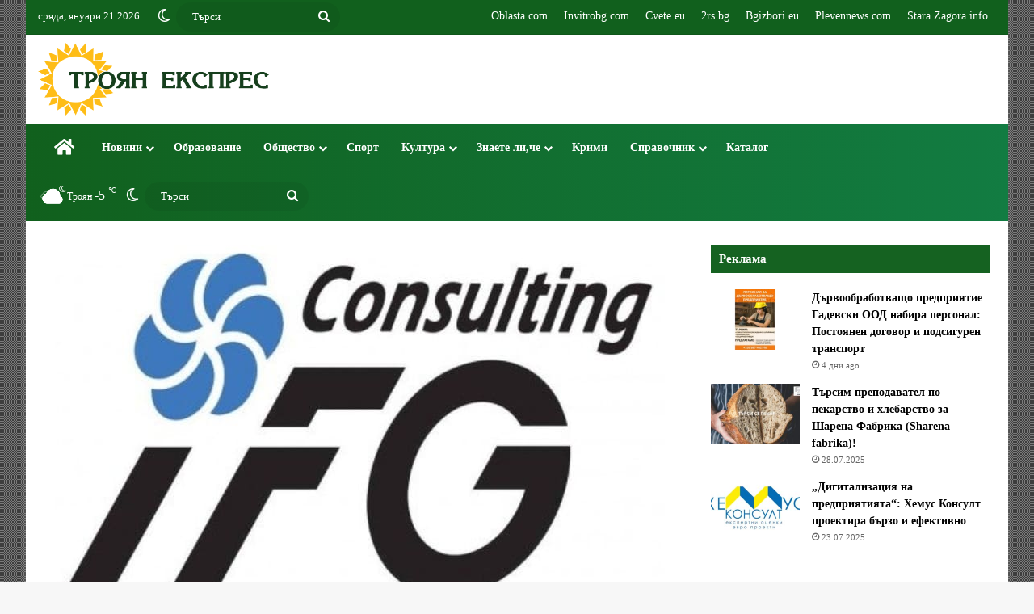

--- FILE ---
content_type: text/html; charset=UTF-8
request_url: https://troyanexpress.com/2022/11/firma-predlaga-rabota-za-schetovoditel-s-opit/
body_size: 26744
content:
<!DOCTYPE html>
<html lang="bg-BG" class="" data-skin="light" prefix="og: https://ogp.me/ns#">
<head>
	<meta charset="UTF-8" />
	<link rel="profile" href="https://gmpg.org/xfn/11" />
	<script> var ajaxurl = 'https://troyanexpress.com/wp-admin/admin-ajax.php'; </script>
<!-- Search Engine Optimization by Rank Math PRO - https://rankmath.com/ -->
<title>Фирма предлага работа за счетоводител с опит | Троян експрес</title>
<meta name="description" content="Фирма АЙ ЕФ ДЖИ КОНСУЛТИНГ ЕООД предлага работа за счетоводител с опит. Възможност за дългосрочна кариера и професионално развитие; "/>
<meta name="robots" content="follow, index, max-snippet:-1, max-video-preview:-1, max-image-preview:large"/>
<link rel="canonical" href="https://troyanexpress.com/2022/11/firma-predlaga-rabota-za-schetovoditel-s-opit/" />
<meta property="og:locale" content="bg_BG" />
<meta property="og:type" content="article" />
<meta property="og:title" content="Фирма предлага работа за счетоводител с опит | Троян експрес" />
<meta property="og:description" content="Фирма АЙ ЕФ ДЖИ КОНСУЛТИНГ ЕООД предлага работа за счетоводител с опит. Възможност за дългосрочна кариера и професионално развитие; " />
<meta property="og:url" content="https://troyanexpress.com/2022/11/firma-predlaga-rabota-za-schetovoditel-s-opit/" />
<meta property="og:site_name" content="Троян експрес" />
<meta property="article:publisher" content="https://www.facebook.com/novinottroyan/" />
<meta property="article:author" content="https://www.facebook.com/novinitroyan" />
<meta property="article:section" content="Реклама" />
<meta property="og:updated_time" content="2022-11-25T10:19:29+02:00" />
<meta property="og:image" content="https://troyanexpress.com/wp-content/uploads/2022/11/Firma-1.jpg" />
<meta property="og:image:secure_url" content="https://troyanexpress.com/wp-content/uploads/2022/11/Firma-1.jpg" />
<meta property="og:image:width" content="780" />
<meta property="og:image:height" content="470" />
<meta property="og:image:alt" content="Фирма предлага работа за счетоводител с опит" />
<meta property="og:image:type" content="image/jpeg" />
<meta property="article:published_time" content="2022-11-25T01:20:06+02:00" />
<meta property="article:modified_time" content="2022-11-25T10:19:29+02:00" />
<meta name="twitter:card" content="summary_large_image" />
<meta name="twitter:title" content="Фирма предлага работа за счетоводител с опит | Троян експрес" />
<meta name="twitter:description" content="Фирма АЙ ЕФ ДЖИ КОНСУЛТИНГ ЕООД предлага работа за счетоводител с опит. Възможност за дългосрочна кариера и професионално развитие; " />
<meta name="twitter:site" content="@Troyanatnovini" />
<meta name="twitter:creator" content="@Troyanatnovini" />
<meta name="twitter:image" content="https://troyanexpress.com/wp-content/uploads/2022/11/Firma-1.jpg" />
<script type="application/ld+json" class="rank-math-schema-pro">{"@context":"https://schema.org","@graph":[{"@type":"Place","@id":"https://troyanexpress.com/#place","address":{"@type":"PostalAddress","addressRegion":"\u0422\u0440\u043e\u044f\u043d","postalCode":"5600"}},{"@type":["NewsMediaOrganization","Organization"],"@id":"https://troyanexpress.com/#organization","name":"\u0422\u0440\u043e\u044f\u043d \u0435\u043a\u0441\u043f\u0440\u0435\u0441","url":"https://troyanexpress.com","sameAs":["https://www.facebook.com/novinottroyan/","https://twitter.com/Troyanatnovini","https://www.instagram.com/troyanexpress/?hl=bg","https://www.pinterest.com/ruslanasavovapo/","https://www.youtube.com/channel/UCRb1B4MzgukceiyF6Df8EoA"],"address":{"@type":"PostalAddress","addressRegion":"\u0422\u0440\u043e\u044f\u043d","postalCode":"5600"},"legalName":"\u0422\u0440\u043e\u044f\u043d \u0435\u043a\u0441\u043f\u0440\u0435\u0441","location":{"@id":"https://troyanexpress.com/#place"}},{"@type":"WebSite","@id":"https://troyanexpress.com/#website","url":"https://troyanexpress.com","name":"\u0422\u0440\u043e\u044f\u043d \u0435\u043a\u0441\u043f\u0440\u0435\u0441","publisher":{"@id":"https://troyanexpress.com/#organization"},"inLanguage":"bg-BG"},{"@type":"ImageObject","@id":"https://troyanexpress.com/wp-content/uploads/2022/11/Firma-1.jpg","url":"https://troyanexpress.com/wp-content/uploads/2022/11/Firma-1.jpg","width":"780","height":"470","caption":"\u0424\u0438\u0440\u043c\u0430 \u043f\u0440\u0435\u0434\u043b\u0430\u0433\u0430 \u0440\u0430\u0431\u043e\u0442\u0430 \u0437\u0430 \u0441\u0447\u0435\u0442\u043e\u0432\u043e\u0434\u0438\u0442\u0435\u043b \u0441 \u043e\u043f\u0438\u0442","inLanguage":"bg-BG"},{"@type":"BreadcrumbList","@id":"https://troyanexpress.com/2022/11/firma-predlaga-rabota-za-schetovoditel-s-opit/#breadcrumb","itemListElement":[{"@type":"ListItem","position":"1","item":{"@id":"https://troyanexpress.com","name":"\u041d\u0430\u0447\u0430\u043b\u043e"}},{"@type":"ListItem","position":"2","item":{"@id":"https://troyanexpress.com/reklama/","name":"\u0420\u0435\u043a\u043b\u0430\u043c\u0430"}},{"@type":"ListItem","position":"3","item":{"@id":"https://troyanexpress.com/2022/11/firma-predlaga-rabota-za-schetovoditel-s-opit/","name":"\u0424\u0438\u0440\u043c\u0430 \u043f\u0440\u0435\u0434\u043b\u0430\u0433\u0430 \u0440\u0430\u0431\u043e\u0442\u0430 \u0437\u0430 \u0441\u0447\u0435\u0442\u043e\u0432\u043e\u0434\u0438\u0442\u0435\u043b \u0441 \u043e\u043f\u0438\u0442"}}]},{"@type":"WebPage","@id":"https://troyanexpress.com/2022/11/firma-predlaga-rabota-za-schetovoditel-s-opit/#webpage","url":"https://troyanexpress.com/2022/11/firma-predlaga-rabota-za-schetovoditel-s-opit/","name":"\u0424\u0438\u0440\u043c\u0430 \u043f\u0440\u0435\u0434\u043b\u0430\u0433\u0430 \u0440\u0430\u0431\u043e\u0442\u0430 \u0437\u0430 \u0441\u0447\u0435\u0442\u043e\u0432\u043e\u0434\u0438\u0442\u0435\u043b \u0441 \u043e\u043f\u0438\u0442 | \u0422\u0440\u043e\u044f\u043d \u0435\u043a\u0441\u043f\u0440\u0435\u0441","datePublished":"2022-11-25T01:20:06+02:00","dateModified":"2022-11-25T10:19:29+02:00","isPartOf":{"@id":"https://troyanexpress.com/#website"},"primaryImageOfPage":{"@id":"https://troyanexpress.com/wp-content/uploads/2022/11/Firma-1.jpg"},"inLanguage":"bg-BG","breadcrumb":{"@id":"https://troyanexpress.com/2022/11/firma-predlaga-rabota-za-schetovoditel-s-opit/#breadcrumb"}},{"@type":"Person","@id":"https://troyanexpress.com/author/msruslana1/","name":"\u0420\u0443\u0441\u043b\u0430\u043d\u0430 \u041f\u043e\u043f\u0441\u0430\u0432\u043e\u0432\u0430","url":"https://troyanexpress.com/author/msruslana1/","image":{"@type":"ImageObject","@id":"https://secure.gravatar.com/avatar/5ffa3b939abcc30b9cc2e2a496ce69613a2e3f5ea4e12fd79e3ff399334278ec?s=96&amp;d=mm&amp;r=g","url":"https://secure.gravatar.com/avatar/5ffa3b939abcc30b9cc2e2a496ce69613a2e3f5ea4e12fd79e3ff399334278ec?s=96&amp;d=mm&amp;r=g","caption":"\u0420\u0443\u0441\u043b\u0430\u043d\u0430 \u041f\u043e\u043f\u0441\u0430\u0432\u043e\u0432\u0430","inLanguage":"bg-BG"},"sameAs":["https://troyanexpress.com/","https://www.facebook.com/novinitroyan","https://twitter.com/https://twitter.com/Troyanatnovini"],"worksFor":{"@id":"https://troyanexpress.com/#organization"}},{"@type":"NewsArticle","headline":"\u0424\u0438\u0440\u043c\u0430 \u043f\u0440\u0435\u0434\u043b\u0430\u0433\u0430 \u0440\u0430\u0431\u043e\u0442\u0430 \u0437\u0430 \u0441\u0447\u0435\u0442\u043e\u0432\u043e\u0434\u0438\u0442\u0435\u043b \u0441 \u043e\u043f\u0438\u0442 | \u0422\u0440\u043e\u044f\u043d \u0435\u043a\u0441\u043f\u0440\u0435\u0441","keywords":"\u0440\u0430\u0431\u043e\u0442\u0430","datePublished":"2022-11-25T01:20:06+02:00","dateModified":"2022-11-25T10:19:29+02:00","articleSection":"\u0420\u0435\u043a\u043b\u0430\u043c\u0430","author":{"@id":"https://troyanexpress.com/author/msruslana1/","name":"\u0420\u0443\u0441\u043b\u0430\u043d\u0430 \u041f\u043e\u043f\u0441\u0430\u0432\u043e\u0432\u0430"},"publisher":{"@id":"https://troyanexpress.com/#organization"},"description":"\u0424\u0438\u0440\u043c\u0430 \u0410\u0419 \u0415\u0424 \u0414\u0416\u0418 \u041a\u041e\u041d\u0421\u0423\u041b\u0422\u0418\u041d\u0413 \u0415\u041e\u041e\u0414 \u043f\u0440\u0435\u0434\u043b\u0430\u0433\u0430 \u0440\u0430\u0431\u043e\u0442\u0430 \u0437\u0430 \u0441\u0447\u0435\u0442\u043e\u0432\u043e\u0434\u0438\u0442\u0435\u043b \u0441 \u043e\u043f\u0438\u0442. \u0412\u044a\u0437\u043c\u043e\u0436\u043d\u043e\u0441\u0442 \u0437\u0430 \u0434\u044a\u043b\u0433\u043e\u0441\u0440\u043e\u0447\u043d\u0430 \u043a\u0430\u0440\u0438\u0435\u0440\u0430 \u0438 \u043f\u0440\u043e\u0444\u0435\u0441\u0438\u043e\u043d\u0430\u043b\u043d\u043e \u0440\u0430\u0437\u0432\u0438\u0442\u0438\u0435;\u00a0","copyrightYear":"2022","copyrightHolder":{"@id":"https://troyanexpress.com/#organization"},"name":"\u0424\u0438\u0440\u043c\u0430 \u043f\u0440\u0435\u0434\u043b\u0430\u0433\u0430 \u0440\u0430\u0431\u043e\u0442\u0430 \u0437\u0430 \u0441\u0447\u0435\u0442\u043e\u0432\u043e\u0434\u0438\u0442\u0435\u043b \u0441 \u043e\u043f\u0438\u0442 | \u0422\u0440\u043e\u044f\u043d \u0435\u043a\u0441\u043f\u0440\u0435\u0441","@id":"https://troyanexpress.com/2022/11/firma-predlaga-rabota-za-schetovoditel-s-opit/#richSnippet","isPartOf":{"@id":"https://troyanexpress.com/2022/11/firma-predlaga-rabota-za-schetovoditel-s-opit/#webpage"},"image":{"@id":"https://troyanexpress.com/wp-content/uploads/2022/11/Firma-1.jpg"},"inLanguage":"bg-BG","mainEntityOfPage":{"@id":"https://troyanexpress.com/2022/11/firma-predlaga-rabota-za-schetovoditel-s-opit/#webpage"}}]}</script>
<!-- /Rank Math WordPress SEO plugin -->

<link rel="alternate" type="application/rss+xml" title="Троян експрес &raquo; Поток" href="https://troyanexpress.com/feed/" />
<link rel="alternate" type="application/rss+xml" title="Троян експрес &raquo; поток за коментари" href="https://troyanexpress.com/comments/feed/" />
		<script type="text/javascript">
			try {
				if( 'undefined' != typeof localStorage ){
					var tieSkin = localStorage.getItem('tie-skin');
				}

				
				var html = document.getElementsByTagName('html')[0].classList,
						htmlSkin = 'light';

				if( html.contains('dark-skin') ){
					htmlSkin = 'dark';
				}

				if( tieSkin != null && tieSkin != htmlSkin ){
					html.add('tie-skin-inverted');
					var tieSkinInverted = true;
				}

				if( tieSkin == 'dark' ){
					html.add('dark-skin');
				}
				else if( tieSkin == 'light' ){
					html.remove( 'dark-skin' );
				}
				
			} catch(e) { console.log( e ) }

		</script>
		
		<style type="text/css">
			:root{				
			--tie-preset-gradient-1: linear-gradient(135deg, rgba(6, 147, 227, 1) 0%, rgb(155, 81, 224) 100%);
			--tie-preset-gradient-2: linear-gradient(135deg, rgb(122, 220, 180) 0%, rgb(0, 208, 130) 100%);
			--tie-preset-gradient-3: linear-gradient(135deg, rgba(252, 185, 0, 1) 0%, rgba(255, 105, 0, 1) 100%);
			--tie-preset-gradient-4: linear-gradient(135deg, rgba(255, 105, 0, 1) 0%, rgb(207, 46, 46) 100%);
			--tie-preset-gradient-5: linear-gradient(135deg, rgb(238, 238, 238) 0%, rgb(169, 184, 195) 100%);
			--tie-preset-gradient-6: linear-gradient(135deg, rgb(74, 234, 220) 0%, rgb(151, 120, 209) 20%, rgb(207, 42, 186) 40%, rgb(238, 44, 130) 60%, rgb(251, 105, 98) 80%, rgb(254, 248, 76) 100%);
			--tie-preset-gradient-7: linear-gradient(135deg, rgb(255, 206, 236) 0%, rgb(152, 150, 240) 100%);
			--tie-preset-gradient-8: linear-gradient(135deg, rgb(254, 205, 165) 0%, rgb(254, 45, 45) 50%, rgb(107, 0, 62) 100%);
			--tie-preset-gradient-9: linear-gradient(135deg, rgb(255, 203, 112) 0%, rgb(199, 81, 192) 50%, rgb(65, 88, 208) 100%);
			--tie-preset-gradient-10: linear-gradient(135deg, rgb(255, 245, 203) 0%, rgb(182, 227, 212) 50%, rgb(51, 167, 181) 100%);
			--tie-preset-gradient-11: linear-gradient(135deg, rgb(202, 248, 128) 0%, rgb(113, 206, 126) 100%);
			--tie-preset-gradient-12: linear-gradient(135deg, rgb(2, 3, 129) 0%, rgb(40, 116, 252) 100%);
			--tie-preset-gradient-13: linear-gradient(135deg, #4D34FA, #ad34fa);
			--tie-preset-gradient-14: linear-gradient(135deg, #0057FF, #31B5FF);
			--tie-preset-gradient-15: linear-gradient(135deg, #FF007A, #FF81BD);
			--tie-preset-gradient-16: linear-gradient(135deg, #14111E, #4B4462);
			--tie-preset-gradient-17: linear-gradient(135deg, #F32758, #FFC581);

			
					--main-nav-background: #FFFFFF;
					--main-nav-secondry-background: rgba(0,0,0,0.03);
					--main-nav-primary-color: #0088ff;
					--main-nav-contrast-primary-color: #FFFFFF;
					--main-nav-text-color: #2c2f34;
					--main-nav-secondry-text-color: rgba(0,0,0,0.5);
					--main-nav-main-border-color: rgba(0,0,0,0.1);
					--main-nav-secondry-border-color: rgba(0,0,0,0.08);
				
			}
		</style>
	<link rel="alternate" title="oEmbed (JSON)" type="application/json+oembed" href="https://troyanexpress.com/wp-json/oembed/1.0/embed?url=https%3A%2F%2Ftroyanexpress.com%2F2022%2F11%2Ffirma-predlaga-rabota-za-schetovoditel-s-opit%2F" />
<link rel="alternate" title="oEmbed (XML)" type="text/xml+oembed" href="https://troyanexpress.com/wp-json/oembed/1.0/embed?url=https%3A%2F%2Ftroyanexpress.com%2F2022%2F11%2Ffirma-predlaga-rabota-za-schetovoditel-s-opit%2F&#038;format=xml" />
<meta name="viewport" content="width=device-width, initial-scale=1.0" /><style id='wp-img-auto-sizes-contain-inline-css' type='text/css'>
img:is([sizes=auto i],[sizes^="auto," i]){contain-intrinsic-size:3000px 1500px}
/*# sourceURL=wp-img-auto-sizes-contain-inline-css */
</style>
<style id='wp-emoji-styles-inline-css' type='text/css'>

	img.wp-smiley, img.emoji {
		display: inline !important;
		border: none !important;
		box-shadow: none !important;
		height: 1em !important;
		width: 1em !important;
		margin: 0 0.07em !important;
		vertical-align: -0.1em !important;
		background: none !important;
		padding: 0 !important;
	}
/*# sourceURL=wp-emoji-styles-inline-css */
</style>
<style id='wp-block-library-inline-css' type='text/css'>
:root{--wp-block-synced-color:#7a00df;--wp-block-synced-color--rgb:122,0,223;--wp-bound-block-color:var(--wp-block-synced-color);--wp-editor-canvas-background:#ddd;--wp-admin-theme-color:#007cba;--wp-admin-theme-color--rgb:0,124,186;--wp-admin-theme-color-darker-10:#006ba1;--wp-admin-theme-color-darker-10--rgb:0,107,160.5;--wp-admin-theme-color-darker-20:#005a87;--wp-admin-theme-color-darker-20--rgb:0,90,135;--wp-admin-border-width-focus:2px}@media (min-resolution:192dpi){:root{--wp-admin-border-width-focus:1.5px}}.wp-element-button{cursor:pointer}:root .has-very-light-gray-background-color{background-color:#eee}:root .has-very-dark-gray-background-color{background-color:#313131}:root .has-very-light-gray-color{color:#eee}:root .has-very-dark-gray-color{color:#313131}:root .has-vivid-green-cyan-to-vivid-cyan-blue-gradient-background{background:linear-gradient(135deg,#00d084,#0693e3)}:root .has-purple-crush-gradient-background{background:linear-gradient(135deg,#34e2e4,#4721fb 50%,#ab1dfe)}:root .has-hazy-dawn-gradient-background{background:linear-gradient(135deg,#faaca8,#dad0ec)}:root .has-subdued-olive-gradient-background{background:linear-gradient(135deg,#fafae1,#67a671)}:root .has-atomic-cream-gradient-background{background:linear-gradient(135deg,#fdd79a,#004a59)}:root .has-nightshade-gradient-background{background:linear-gradient(135deg,#330968,#31cdcf)}:root .has-midnight-gradient-background{background:linear-gradient(135deg,#020381,#2874fc)}:root{--wp--preset--font-size--normal:16px;--wp--preset--font-size--huge:42px}.has-regular-font-size{font-size:1em}.has-larger-font-size{font-size:2.625em}.has-normal-font-size{font-size:var(--wp--preset--font-size--normal)}.has-huge-font-size{font-size:var(--wp--preset--font-size--huge)}.has-text-align-center{text-align:center}.has-text-align-left{text-align:left}.has-text-align-right{text-align:right}.has-fit-text{white-space:nowrap!important}#end-resizable-editor-section{display:none}.aligncenter{clear:both}.items-justified-left{justify-content:flex-start}.items-justified-center{justify-content:center}.items-justified-right{justify-content:flex-end}.items-justified-space-between{justify-content:space-between}.screen-reader-text{border:0;clip-path:inset(50%);height:1px;margin:-1px;overflow:hidden;padding:0;position:absolute;width:1px;word-wrap:normal!important}.screen-reader-text:focus{background-color:#ddd;clip-path:none;color:#444;display:block;font-size:1em;height:auto;left:5px;line-height:normal;padding:15px 23px 14px;text-decoration:none;top:5px;width:auto;z-index:100000}html :where(.has-border-color){border-style:solid}html :where([style*=border-top-color]){border-top-style:solid}html :where([style*=border-right-color]){border-right-style:solid}html :where([style*=border-bottom-color]){border-bottom-style:solid}html :where([style*=border-left-color]){border-left-style:solid}html :where([style*=border-width]){border-style:solid}html :where([style*=border-top-width]){border-top-style:solid}html :where([style*=border-right-width]){border-right-style:solid}html :where([style*=border-bottom-width]){border-bottom-style:solid}html :where([style*=border-left-width]){border-left-style:solid}html :where(img[class*=wp-image-]){height:auto;max-width:100%}:where(figure){margin:0 0 1em}html :where(.is-position-sticky){--wp-admin--admin-bar--position-offset:var(--wp-admin--admin-bar--height,0px)}@media screen and (max-width:600px){html :where(.is-position-sticky){--wp-admin--admin-bar--position-offset:0px}}

/*# sourceURL=wp-block-library-inline-css */
</style><style id='global-styles-inline-css' type='text/css'>
:root{--wp--preset--aspect-ratio--square: 1;--wp--preset--aspect-ratio--4-3: 4/3;--wp--preset--aspect-ratio--3-4: 3/4;--wp--preset--aspect-ratio--3-2: 3/2;--wp--preset--aspect-ratio--2-3: 2/3;--wp--preset--aspect-ratio--16-9: 16/9;--wp--preset--aspect-ratio--9-16: 9/16;--wp--preset--color--black: #000000;--wp--preset--color--cyan-bluish-gray: #abb8c3;--wp--preset--color--white: #ffffff;--wp--preset--color--pale-pink: #f78da7;--wp--preset--color--vivid-red: #cf2e2e;--wp--preset--color--luminous-vivid-orange: #ff6900;--wp--preset--color--luminous-vivid-amber: #fcb900;--wp--preset--color--light-green-cyan: #7bdcb5;--wp--preset--color--vivid-green-cyan: #00d084;--wp--preset--color--pale-cyan-blue: #8ed1fc;--wp--preset--color--vivid-cyan-blue: #0693e3;--wp--preset--color--vivid-purple: #9b51e0;--wp--preset--color--global-color: #11601d;--wp--preset--gradient--vivid-cyan-blue-to-vivid-purple: linear-gradient(135deg,rgb(6,147,227) 0%,rgb(155,81,224) 100%);--wp--preset--gradient--light-green-cyan-to-vivid-green-cyan: linear-gradient(135deg,rgb(122,220,180) 0%,rgb(0,208,130) 100%);--wp--preset--gradient--luminous-vivid-amber-to-luminous-vivid-orange: linear-gradient(135deg,rgb(252,185,0) 0%,rgb(255,105,0) 100%);--wp--preset--gradient--luminous-vivid-orange-to-vivid-red: linear-gradient(135deg,rgb(255,105,0) 0%,rgb(207,46,46) 100%);--wp--preset--gradient--very-light-gray-to-cyan-bluish-gray: linear-gradient(135deg,rgb(238,238,238) 0%,rgb(169,184,195) 100%);--wp--preset--gradient--cool-to-warm-spectrum: linear-gradient(135deg,rgb(74,234,220) 0%,rgb(151,120,209) 20%,rgb(207,42,186) 40%,rgb(238,44,130) 60%,rgb(251,105,98) 80%,rgb(254,248,76) 100%);--wp--preset--gradient--blush-light-purple: linear-gradient(135deg,rgb(255,206,236) 0%,rgb(152,150,240) 100%);--wp--preset--gradient--blush-bordeaux: linear-gradient(135deg,rgb(254,205,165) 0%,rgb(254,45,45) 50%,rgb(107,0,62) 100%);--wp--preset--gradient--luminous-dusk: linear-gradient(135deg,rgb(255,203,112) 0%,rgb(199,81,192) 50%,rgb(65,88,208) 100%);--wp--preset--gradient--pale-ocean: linear-gradient(135deg,rgb(255,245,203) 0%,rgb(182,227,212) 50%,rgb(51,167,181) 100%);--wp--preset--gradient--electric-grass: linear-gradient(135deg,rgb(202,248,128) 0%,rgb(113,206,126) 100%);--wp--preset--gradient--midnight: linear-gradient(135deg,rgb(2,3,129) 0%,rgb(40,116,252) 100%);--wp--preset--font-size--small: 13px;--wp--preset--font-size--medium: 20px;--wp--preset--font-size--large: 36px;--wp--preset--font-size--x-large: 42px;--wp--preset--spacing--20: 0.44rem;--wp--preset--spacing--30: 0.67rem;--wp--preset--spacing--40: 1rem;--wp--preset--spacing--50: 1.5rem;--wp--preset--spacing--60: 2.25rem;--wp--preset--spacing--70: 3.38rem;--wp--preset--spacing--80: 5.06rem;--wp--preset--shadow--natural: 6px 6px 9px rgba(0, 0, 0, 0.2);--wp--preset--shadow--deep: 12px 12px 50px rgba(0, 0, 0, 0.4);--wp--preset--shadow--sharp: 6px 6px 0px rgba(0, 0, 0, 0.2);--wp--preset--shadow--outlined: 6px 6px 0px -3px rgb(255, 255, 255), 6px 6px rgb(0, 0, 0);--wp--preset--shadow--crisp: 6px 6px 0px rgb(0, 0, 0);}:where(.is-layout-flex){gap: 0.5em;}:where(.is-layout-grid){gap: 0.5em;}body .is-layout-flex{display: flex;}.is-layout-flex{flex-wrap: wrap;align-items: center;}.is-layout-flex > :is(*, div){margin: 0;}body .is-layout-grid{display: grid;}.is-layout-grid > :is(*, div){margin: 0;}:where(.wp-block-columns.is-layout-flex){gap: 2em;}:where(.wp-block-columns.is-layout-grid){gap: 2em;}:where(.wp-block-post-template.is-layout-flex){gap: 1.25em;}:where(.wp-block-post-template.is-layout-grid){gap: 1.25em;}.has-black-color{color: var(--wp--preset--color--black) !important;}.has-cyan-bluish-gray-color{color: var(--wp--preset--color--cyan-bluish-gray) !important;}.has-white-color{color: var(--wp--preset--color--white) !important;}.has-pale-pink-color{color: var(--wp--preset--color--pale-pink) !important;}.has-vivid-red-color{color: var(--wp--preset--color--vivid-red) !important;}.has-luminous-vivid-orange-color{color: var(--wp--preset--color--luminous-vivid-orange) !important;}.has-luminous-vivid-amber-color{color: var(--wp--preset--color--luminous-vivid-amber) !important;}.has-light-green-cyan-color{color: var(--wp--preset--color--light-green-cyan) !important;}.has-vivid-green-cyan-color{color: var(--wp--preset--color--vivid-green-cyan) !important;}.has-pale-cyan-blue-color{color: var(--wp--preset--color--pale-cyan-blue) !important;}.has-vivid-cyan-blue-color{color: var(--wp--preset--color--vivid-cyan-blue) !important;}.has-vivid-purple-color{color: var(--wp--preset--color--vivid-purple) !important;}.has-black-background-color{background-color: var(--wp--preset--color--black) !important;}.has-cyan-bluish-gray-background-color{background-color: var(--wp--preset--color--cyan-bluish-gray) !important;}.has-white-background-color{background-color: var(--wp--preset--color--white) !important;}.has-pale-pink-background-color{background-color: var(--wp--preset--color--pale-pink) !important;}.has-vivid-red-background-color{background-color: var(--wp--preset--color--vivid-red) !important;}.has-luminous-vivid-orange-background-color{background-color: var(--wp--preset--color--luminous-vivid-orange) !important;}.has-luminous-vivid-amber-background-color{background-color: var(--wp--preset--color--luminous-vivid-amber) !important;}.has-light-green-cyan-background-color{background-color: var(--wp--preset--color--light-green-cyan) !important;}.has-vivid-green-cyan-background-color{background-color: var(--wp--preset--color--vivid-green-cyan) !important;}.has-pale-cyan-blue-background-color{background-color: var(--wp--preset--color--pale-cyan-blue) !important;}.has-vivid-cyan-blue-background-color{background-color: var(--wp--preset--color--vivid-cyan-blue) !important;}.has-vivid-purple-background-color{background-color: var(--wp--preset--color--vivid-purple) !important;}.has-black-border-color{border-color: var(--wp--preset--color--black) !important;}.has-cyan-bluish-gray-border-color{border-color: var(--wp--preset--color--cyan-bluish-gray) !important;}.has-white-border-color{border-color: var(--wp--preset--color--white) !important;}.has-pale-pink-border-color{border-color: var(--wp--preset--color--pale-pink) !important;}.has-vivid-red-border-color{border-color: var(--wp--preset--color--vivid-red) !important;}.has-luminous-vivid-orange-border-color{border-color: var(--wp--preset--color--luminous-vivid-orange) !important;}.has-luminous-vivid-amber-border-color{border-color: var(--wp--preset--color--luminous-vivid-amber) !important;}.has-light-green-cyan-border-color{border-color: var(--wp--preset--color--light-green-cyan) !important;}.has-vivid-green-cyan-border-color{border-color: var(--wp--preset--color--vivid-green-cyan) !important;}.has-pale-cyan-blue-border-color{border-color: var(--wp--preset--color--pale-cyan-blue) !important;}.has-vivid-cyan-blue-border-color{border-color: var(--wp--preset--color--vivid-cyan-blue) !important;}.has-vivid-purple-border-color{border-color: var(--wp--preset--color--vivid-purple) !important;}.has-vivid-cyan-blue-to-vivid-purple-gradient-background{background: var(--wp--preset--gradient--vivid-cyan-blue-to-vivid-purple) !important;}.has-light-green-cyan-to-vivid-green-cyan-gradient-background{background: var(--wp--preset--gradient--light-green-cyan-to-vivid-green-cyan) !important;}.has-luminous-vivid-amber-to-luminous-vivid-orange-gradient-background{background: var(--wp--preset--gradient--luminous-vivid-amber-to-luminous-vivid-orange) !important;}.has-luminous-vivid-orange-to-vivid-red-gradient-background{background: var(--wp--preset--gradient--luminous-vivid-orange-to-vivid-red) !important;}.has-very-light-gray-to-cyan-bluish-gray-gradient-background{background: var(--wp--preset--gradient--very-light-gray-to-cyan-bluish-gray) !important;}.has-cool-to-warm-spectrum-gradient-background{background: var(--wp--preset--gradient--cool-to-warm-spectrum) !important;}.has-blush-light-purple-gradient-background{background: var(--wp--preset--gradient--blush-light-purple) !important;}.has-blush-bordeaux-gradient-background{background: var(--wp--preset--gradient--blush-bordeaux) !important;}.has-luminous-dusk-gradient-background{background: var(--wp--preset--gradient--luminous-dusk) !important;}.has-pale-ocean-gradient-background{background: var(--wp--preset--gradient--pale-ocean) !important;}.has-electric-grass-gradient-background{background: var(--wp--preset--gradient--electric-grass) !important;}.has-midnight-gradient-background{background: var(--wp--preset--gradient--midnight) !important;}.has-small-font-size{font-size: var(--wp--preset--font-size--small) !important;}.has-medium-font-size{font-size: var(--wp--preset--font-size--medium) !important;}.has-large-font-size{font-size: var(--wp--preset--font-size--large) !important;}.has-x-large-font-size{font-size: var(--wp--preset--font-size--x-large) !important;}
/*# sourceURL=global-styles-inline-css */
</style>

<style id='classic-theme-styles-inline-css' type='text/css'>
/*! This file is auto-generated */
.wp-block-button__link{color:#fff;background-color:#32373c;border-radius:9999px;box-shadow:none;text-decoration:none;padding:calc(.667em + 2px) calc(1.333em + 2px);font-size:1.125em}.wp-block-file__button{background:#32373c;color:#fff;text-decoration:none}
/*# sourceURL=/wp-includes/css/classic-themes.min.css */
</style>
<link rel='stylesheet' id='contact-form-7-css' href='https://troyanexpress.com/wp-content/plugins/contact-form-7/includes/css/styles.css?ver=6.1.4' type='text/css' media='all' />
<link rel='stylesheet' id='sps_front_css-css' href='https://troyanexpress.com/wp-content/plugins/sync-post-with-other-site/assets/css/sps_front_style.css?rand=697&#038;ver=1.9.1' type='text/css' media='all' />
<link rel='stylesheet' id='tie-css-base-css' href='https://troyanexpress.com/wp-content/themes/jannah/assets/css/base.min.css?ver=7.6.2' type='text/css' media='all' />
<link rel='stylesheet' id='tie-css-styles-css' href='https://troyanexpress.com/wp-content/themes/jannah/assets/css/style.min.css?ver=7.6.2' type='text/css' media='all' />
<link rel='stylesheet' id='tie-css-widgets-css' href='https://troyanexpress.com/wp-content/themes/jannah/assets/css/widgets.min.css?ver=7.6.2' type='text/css' media='all' />
<link rel='stylesheet' id='tie-css-helpers-css' href='https://troyanexpress.com/wp-content/themes/jannah/assets/css/helpers.min.css?ver=7.6.2' type='text/css' media='all' />
<link rel='stylesheet' id='tie-fontawesome5-css' href='https://troyanexpress.com/wp-content/themes/jannah/assets/css/fontawesome.css?ver=7.6.2' type='text/css' media='all' />
<link rel='stylesheet' id='tie-css-ilightbox-css' href='https://troyanexpress.com/wp-content/themes/jannah/assets/ilightbox/dark-skin/skin.css?ver=7.6.2' type='text/css' media='all' />
<link rel='stylesheet' id='tie-css-shortcodes-css' href='https://troyanexpress.com/wp-content/themes/jannah/assets/css/plugins/shortcodes.min.css?ver=7.6.2' type='text/css' media='all' />
<link rel='stylesheet' id='tie-css-single-css' href='https://troyanexpress.com/wp-content/themes/jannah/assets/css/single.min.css?ver=7.6.2' type='text/css' media='all' />
<link rel='stylesheet' id='tie-css-print-css' href='https://troyanexpress.com/wp-content/themes/jannah/assets/css/print.css?ver=7.6.2' type='text/css' media='print' />
<link rel='stylesheet' id='tie-theme-child-css-css' href='https://troyanexpress.com/wp-content/themes/jannah-child/style.css?ver=6.9' type='text/css' media='all' />
<style id='tie-theme-child-css-inline-css' type='text/css'>
body{font-family: 'Times New Roman',Times,serif;}.logo-text,h1,h2,h3,h4,h5,h6,.the-subtitle{font-family: 'Times New Roman',Times,serif;}#main-nav .main-menu > ul > li > a{font-family: 'Times New Roman',Times,serif;}#logo.text-logo .logo-text{font-size: 30px;}#top-nav .top-menu > ul > li > a{font-size: 14px;}#top-nav .top-menu > ul ul li a{font-size: 14px;}#main-nav .main-menu > ul > li > a{font-size: 14px;}#main-nav .main-menu > ul ul li a{font-size: 16px;}#mobile-menu li a{font-size: 16px;}.entry-header h1.entry-title{font-size: 30px;}#the-post .entry-content,#the-post .entry-content p{font-size: 17px;font-weight: 400;}#the-post .entry-content blockquote,#the-post .entry-content blockquote p{font-size: 22px;}.entry h1{font-size: 28px;}.entry h2{font-size: 22px;}.entry h3{font-size: 22px;}.entry h4{font-size: 22px;}.entry h5{font-size: 22px;}.entry h6{font-size: 22px;}.background-overlay {background-attachment: fixed;background-image: url(https://troyanexpress.com/wp-content/themes/jannah/assets/images/bg-dots.png);background-color: rgba(0,0,0,0.5);}:root:root{--brand-color: #11601d;--dark-brand-color: #002e00;--bright-color: #FFFFFF;--base-color: #2c2f34;}#reading-position-indicator{box-shadow: 0 0 10px rgba( 17,96,29,0.7);}:root:root{--brand-color: #11601d;--dark-brand-color: #002e00;--bright-color: #FFFFFF;--base-color: #2c2f34;}#reading-position-indicator{box-shadow: 0 0 10px rgba( 17,96,29,0.7);}.main-slider .slide-bg,.main-slider .slide{background-position: center center;}#tie-container a.post-title:hover,#tie-container .post-title a:hover,#tie-container .thumb-overlay .thumb-title a:hover{background-size: 100% 2px;text-decoration: none !important;}a.post-title,.post-title a{background-image: linear-gradient(to bottom,#000 0%,#000 98%);background-size: 0 1px;background-repeat: no-repeat;background-position: left 100%;color: #000;}.dark-skin a.post-title,.dark-skin .post-title a{color: #fff;background-image: linear-gradient(to bottom,#fff 0%,#fff 98%);}#header-notification-bar{background: var( --tie-preset-gradient-13 );}#header-notification-bar{--tie-buttons-color: #FFFFFF;--tie-buttons-border-color: #FFFFFF;--tie-buttons-hover-color: #e1e1e1;--tie-buttons-hover-text: #000000;}#header-notification-bar{--tie-buttons-text: #000000;}#top-nav,#top-nav .sub-menu,#top-nav .comp-sub-menu,#top-nav .ticker-content,#top-nav .ticker-swipe,.top-nav-boxed #top-nav .topbar-wrapper,.top-nav-dark .top-menu ul,#autocomplete-suggestions.search-in-top-nav{background-color : #11601d;}#top-nav *,#autocomplete-suggestions.search-in-top-nav{border-color: rgba( #FFFFFF,0.08);}#top-nav .icon-basecloud-bg:after{color: #11601d;}#top-nav a:not(:hover),#top-nav input,#top-nav #search-submit,#top-nav .fa-spinner,#top-nav .dropdown-social-icons li a span,#top-nav .components > li .social-link:not(:hover) span,#autocomplete-suggestions.search-in-top-nav a{color: #ffffff;}#top-nav input::-moz-placeholder{color: #ffffff;}#top-nav input:-moz-placeholder{color: #ffffff;}#top-nav input:-ms-input-placeholder{color: #ffffff;}#top-nav input::-webkit-input-placeholder{color: #ffffff;}#top-nav,.search-in-top-nav{--tie-buttons-color: #ffffff;--tie-buttons-border-color: #ffffff;--tie-buttons-text: #000000;--tie-buttons-hover-color: #e1e1e1;}#top-nav a:hover,#top-nav .menu li:hover > a,#top-nav .menu > .tie-current-menu > a,#top-nav .components > li:hover > a,#top-nav .components #search-submit:hover,#autocomplete-suggestions.search-in-top-nav .post-title a:hover{color: #ffffff;}#top-nav,#top-nav .comp-sub-menu,#top-nav .tie-weather-widget{color: #ffffff;}#autocomplete-suggestions.search-in-top-nav .post-meta,#autocomplete-suggestions.search-in-top-nav .post-meta a:not(:hover){color: rgba( 255,255,255,0.7 );}#top-nav .weather-icon .icon-cloud,#top-nav .weather-icon .icon-basecloud-bg,#top-nav .weather-icon .icon-cloud-behind{color: #ffffff !important;}#top-nav .breaking-title{color: #FFFFFF;}#top-nav .breaking-title:before{background-color: #11601d;}#top-nav .breaking-news-nav li:hover{background-color: #11601d;border-color: #11601d;}.main-nav-boxed .main-nav.fixed-nav,#main-nav{background: #11601d;background: -webkit-linear-gradient(90deg,#127c42,#11601d );background: -moz-linear-gradient(90deg,#127c42,#11601d );background: -o-linear-gradient(90deg,#127c42,#11601d );background: linear-gradient(90deg,#11601d,#127c42 );}#main-nav .icon-basecloud-bg:after{color: inherit !important;}#main-nav,#main-nav .menu-sub-content,#main-nav .comp-sub-menu,#main-nav ul.cats-vertical li a.is-active,#main-nav ul.cats-vertical li a:hover,#autocomplete-suggestions.search-in-main-nav{background-color: rgb(18,110,48);}#main-nav{border-width: 0;}#theme-header #main-nav:not(.fixed-nav){bottom: 0;}#main-nav .icon-basecloud-bg:after{color: rgb(18,110,48);}#autocomplete-suggestions.search-in-main-nav{border-color: rgba(255,255,255,0.07);}.main-nav-boxed #main-nav .main-menu-wrapper{border-width: 0;}#main-nav a:not(:hover),#main-nav a.social-link:not(:hover) span,#main-nav .dropdown-social-icons li a span,#autocomplete-suggestions.search-in-main-nav a{color: #ffffff;}#theme-header:not(.main-nav-boxed) #main-nav,.main-nav-boxed .main-menu-wrapper{border-right: 0 none !important;border-left : 0 none !important;border-top : 0 none !important;}#theme-header:not(.main-nav-boxed) #main-nav,.main-nav-boxed .main-menu-wrapper{border-right: 0 none !important;border-left : 0 none !important;border-bottom : 0 none !important;}.main-nav,.search-in-main-nav{--main-nav-primary-color: #ffffff;--tie-buttons-color: #ffffff;--tie-buttons-border-color: #ffffff;--tie-buttons-text: #000000;--tie-buttons-hover-color: #e1e1e1;}#main-nav .mega-links-head:after,#main-nav .cats-horizontal a.is-active,#main-nav .cats-horizontal a:hover,#main-nav .spinner > div{background-color: #ffffff;}#main-nav .menu ul li:hover > a,#main-nav .menu ul li.current-menu-item:not(.mega-link-column) > a,#main-nav .components a:hover,#main-nav .components > li:hover > a,#main-nav #search-submit:hover,#main-nav .cats-vertical a.is-active,#main-nav .cats-vertical a:hover,#main-nav .mega-menu .post-meta a:hover,#main-nav .mega-menu .post-box-title a:hover,#autocomplete-suggestions.search-in-main-nav a:hover,#main-nav .spinner-circle:after{color: #ffffff;}#main-nav .menu > li.tie-current-menu > a,#main-nav .menu > li:hover > a,.theme-header #main-nav .mega-menu .cats-horizontal a.is-active,.theme-header #main-nav .mega-menu .cats-horizontal a:hover{color: #000000;}#main-nav .menu > li.tie-current-menu > a:before,#main-nav .menu > li:hover > a:before{border-top-color: #000000;}#main-nav,#main-nav input,#main-nav #search-submit,#main-nav .fa-spinner,#main-nav .comp-sub-menu,#main-nav .tie-weather-widget{color: #ffffff;}#main-nav input::-moz-placeholder{color: #ffffff;}#main-nav input:-moz-placeholder{color: #ffffff;}#main-nav input:-ms-input-placeholder{color: #ffffff;}#main-nav input::-webkit-input-placeholder{color: #ffffff;}#main-nav .mega-menu .post-meta,#main-nav .mega-menu .post-meta a,#autocomplete-suggestions.search-in-main-nav .post-meta{color: rgba(255,255,255,0.6);}#main-nav .weather-icon .icon-cloud,#main-nav .weather-icon .icon-basecloud-bg,#main-nav .weather-icon .icon-cloud-behind{color: #ffffff !important;}#tie-body .sidebar .widget-title{background-color: #11601d;}#footer{background-color: #11601d;}#site-info{background-color: #11601d;}@media (max-width: 991px) {#tie-wrapper #theme-header,#tie-wrapper #theme-header #main-nav .main-menu-wrapper,#tie-wrapper #theme-header .logo-container{background: transparent;}#tie-wrapper #theme-header .logo-container,#tie-wrapper #theme-header #main-nav {background: #11601d;background: -webkit-linear-gradient(90deg,#2ecc71,#11601d );background: -moz-linear-gradient(90deg,#2ecc71,#11601d );background: -o-linear-gradient(90deg,#2ecc71,#11601d );background: linear-gradient(90deg,#11601d,#2ecc71 );}#mobile-header-components-area_1 .components .comp-sub-menu{background-color: #11601d;}#mobile-header-components-area_2 .components .comp-sub-menu{background-color: #2ecc71;}}#footer{margin-top: 1px;padding-bottom: 1px;}#footer .footer-widget-area:first-child{padding-top: 1px;}#footer .posts-list-counter .posts-list-items li.widget-post-list:before{border-color: #11601d;}#footer .timeline-widget a .date:before{border-color: rgba(17,96,29,0.8);}#footer .footer-boxed-widget-area,#footer textarea,#footer input:not([type=submit]),#footer select,#footer code,#footer kbd,#footer pre,#footer samp,#footer .show-more-button,#footer .slider-links .tie-slider-nav span,#footer #wp-calendar,#footer #wp-calendar tbody td,#footer #wp-calendar thead th,#footer .widget.buddypress .item-options a{border-color: rgba(255,255,255,0.1);}#footer .social-statistics-widget .white-bg li.social-icons-item a,#footer .widget_tag_cloud .tagcloud a,#footer .latest-tweets-widget .slider-links .tie-slider-nav span,#footer .widget_layered_nav_filters a{border-color: rgba(255,255,255,0.1);}#footer .social-statistics-widget .white-bg li:before{background: rgba(255,255,255,0.1);}.site-footer #wp-calendar tbody td{background: rgba(255,255,255,0.02);}#footer .white-bg .social-icons-item a span.followers span,#footer .circle-three-cols .social-icons-item a .followers-num,#footer .circle-three-cols .social-icons-item a .followers-name{color: rgba(255,255,255,0.8);}#footer .timeline-widget ul:before,#footer .timeline-widget a:not(:hover) .date:before{background-color: #004200;}#tie-body #footer .widget-title{background-color: #11601d;}#footer .widget-title,#footer .widget-title a:not(:hover){color: #ffffff;}#footer,#footer textarea,#footer input:not([type='submit']),#footer select,#footer #wp-calendar tbody,#footer .tie-slider-nav li span:not(:hover),#footer .widget_categories li a:before,#footer .widget_product_categories li a:before,#footer .widget_layered_nav li a:before,#footer .widget_archive li a:before,#footer .widget_nav_menu li a:before,#footer .widget_meta li a:before,#footer .widget_pages li a:before,#footer .widget_recent_entries li a:before,#footer .widget_display_forums li a:before,#footer .widget_display_views li a:before,#footer .widget_rss li a:before,#footer .widget_display_stats dt:before,#footer .subscribe-widget-content h3,#footer .about-author .social-icons a:not(:hover) span{color: #ffffff;}#footer post-widget-body .meta-item,#footer .post-meta,#footer .stream-title,#footer.dark-skin .timeline-widget .date,#footer .wp-caption .wp-caption-text,#footer .rss-date{color: rgba(255,255,255,0.7);}#footer input::-moz-placeholder{color: #ffffff;}#footer input:-moz-placeholder{color: #ffffff;}#footer input:-ms-input-placeholder{color: #ffffff;}#footer input::-webkit-input-placeholder{color: #ffffff;}.site-footer.dark-skin a:not(:hover){color: #ffffff;}.site-footer.dark-skin a:hover,#footer .stars-rating-active,#footer .twitter-icon-wrap span,.block-head-4.magazine2 #footer .tabs li a{color: #ffffff;}#footer .circle_bar{stroke: #ffffff;}#footer .widget.buddypress .item-options a.selected,#footer .widget.buddypress .item-options a.loading,#footer .tie-slider-nav span:hover,.block-head-4.magazine2 #footer .tabs{border-color: #ffffff;}.magazine2:not(.block-head-4) #footer .tabs a:hover,.magazine2:not(.block-head-4) #footer .tabs .active a,.magazine1 #footer .tabs a:hover,.magazine1 #footer .tabs .active a,.block-head-4.magazine2 #footer .tabs.tabs .active a,.block-head-4.magazine2 #footer .tabs > .active a:before,.block-head-4.magazine2 #footer .tabs > li.active:nth-child(n) a:after,#footer .digital-rating-static,#footer .timeline-widget li a:hover .date:before,#footer #wp-calendar #today,#footer .posts-list-counter .posts-list-items li.widget-post-list:before,#footer .cat-counter span,#footer.dark-skin .the-global-title:after,#footer .button,#footer [type='submit'],#footer .spinner > div,#footer .widget.buddypress .item-options a.selected,#footer .widget.buddypress .item-options a.loading,#footer .tie-slider-nav span:hover,#footer .fullwidth-area .tagcloud a:hover{background-color: #ffffff;color: #000000;}.block-head-4.magazine2 #footer .tabs li a:hover{color: #e1e1e1;}.block-head-4.magazine2 #footer .tabs.tabs .active a:hover,#footer .widget.buddypress .item-options a.selected,#footer .widget.buddypress .item-options a.loading,#footer .tie-slider-nav span:hover{color: #000000 !important;}#footer .button:hover,#footer [type='submit']:hover{background-color: #e1e1e1;color: #000000;}#site-info,#site-info ul.social-icons li a:not(:hover) span{color: #ffffff;}#footer .site-info a:not(:hover){color: #ffffff;}#footer .site-info a:hover{color: #ffffff;}a#go-to-top{background-color: #11601d;}a#go-to-top{color: #ffffff;}@media (min-width: 1200px){.container{width: auto;}}.boxed-layout #tie-wrapper,.boxed-layout .fixed-nav{max-width: 1396px;}@media (min-width: 1366px){.container,.wide-next-prev-slider-wrapper .slider-main-container{max-width: 1366px;}}@media (max-width: 991px){.side-aside #mobile-menu .menu > li{border-color: rgba(255,255,255,0.05);}}@media (max-width: 991px){.side-aside.normal-side{background-color: #11601d;}}.side-aside #mobile-menu li a,.side-aside #mobile-menu .mobile-arrows,.side-aside #mobile-search .search-field{color: #ffffff;}#mobile-search .search-field::-moz-placeholder {color: #ffffff;}#mobile-search .search-field:-moz-placeholder {color: #ffffff;}#mobile-search .search-field:-ms-input-placeholder {color: #ffffff;}#mobile-search .search-field::-webkit-input-placeholder {color: #ffffff;}@media (max-width: 991px){.tie-btn-close span{color: #ffffff;}}.side-aside.dark-skin a.remove:not(:hover)::before,#mobile-social-icons .social-icons-item a:not(:hover) span{color: #ffffff!important;}.mobile-header-components li.custom-menu-link > a,#mobile-menu-icon .menu-text{color: #ffffff!important;}#mobile-menu-icon .nav-icon,#mobile-menu-icon .nav-icon:before,#mobile-menu-icon .nav-icon:after{background-color: #ffffff!important;}
/*# sourceURL=tie-theme-child-css-inline-css */
</style>
<script type="text/javascript" src="https://troyanexpress.com/wp-includes/js/jquery/jquery.min.js?ver=3.7.1" id="jquery-core-js"></script>
<script type="text/javascript" src="https://troyanexpress.com/wp-includes/js/jquery/jquery-migrate.min.js?ver=3.4.1" id="jquery-migrate-js"></script>
<link rel="https://api.w.org/" href="https://troyanexpress.com/wp-json/" /><link rel="alternate" title="JSON" type="application/json" href="https://troyanexpress.com/wp-json/wp/v2/posts/99706" /><link rel="EditURI" type="application/rsd+xml" title="RSD" href="https://troyanexpress.com/xmlrpc.php?rsd" />
<meta name="generator" content="WordPress 6.9" />
<link rel='shortlink' href='https://troyanexpress.com/?p=99706' />
<meta http-equiv="X-UA-Compatible" content="IE=edge"><script async src="https://pagead2.googlesyndication.com/pagead/js/adsbygoogle.js?client=ca-pub-9862900673509690"
     crossorigin="anonymous"></script>
<!-- Google tag (gtag.js) -->
<script async src="https://www.googletagmanager.com/gtag/js?id=G-BFY2FMLFPQ"></script>
<script>
  window.dataLayer = window.dataLayer || [];
  function gtag(){dataLayer.push(arguments);}
  gtag('js', new Date());

  gtag('config', 'G-BFY2FMLFPQ');
</script>
<link rel="icon" href="https://troyanexpress.com/wp-content/uploads/2021/03/troyan-ekspres.png" sizes="32x32" />
<link rel="icon" href="https://troyanexpress.com/wp-content/uploads/2021/03/troyan-ekspres.png" sizes="192x192" />
<link rel="apple-touch-icon" href="https://troyanexpress.com/wp-content/uploads/2021/03/troyan-ekspres.png" />
<meta name="msapplication-TileImage" content="https://troyanexpress.com/wp-content/uploads/2021/03/troyan-ekspres.png" />
		<style type="text/css" id="wp-custom-css">
			.block-head-7 .the-global-title {
	background-color: #11601d;
}		</style>
		</head>

<body id="tie-body" class="wp-singular post-template-default single single-post postid-99706 single-format-standard wp-theme-jannah wp-child-theme-jannah-child boxed-layout wrapper-has-shadow block-head-7 magazine2 is-lazyload is-thumb-overlay-disabled is-desktop is-header-layout-3 sidebar-right has-sidebar post-layout-2 narrow-title-narrow-media is-standard-format">



<div class="background-overlay">

	<div id="tie-container" class="site tie-container">

		
		<div id="tie-wrapper">
			
<header id="theme-header" class="theme-header header-layout-3 main-nav-light main-nav-default-light main-nav-below no-stream-item top-nav-active top-nav-light top-nav-default-light top-nav-above is-stretch-header has-normal-width-logo mobile-header-default">
	
<nav id="top-nav"  class="has-date-components-menu top-nav header-nav" aria-label="Secondary Navigation">
	<div class="container">
		<div class="topbar-wrapper">

			
					<div class="topbar-today-date">
						сряда, януари 21 2026					</div>
					
			<div class="tie-alignleft">
				<ul class="components">	<li class="skin-icon menu-item custom-menu-link">
		<a href="#" class="change-skin" title="Switch skin">
			<span class="tie-icon-moon change-skin-icon" aria-hidden="true"></span>
			<span class="screen-reader-text">Switch skin</span>
		</a>
	</li>
				<li class="search-bar menu-item custom-menu-link" aria-label="Search">
				<form method="get" id="search" action="https://troyanexpress.com/">
					<input id="search-input"  inputmode="search" type="text" name="s" title="Търси" placeholder="Търси" />
					<button id="search-submit" type="submit">
						<span class="tie-icon-search tie-search-icon" aria-hidden="true"></span>
						<span class="screen-reader-text">Търси</span>
					</button>
				</form>
			</li>
			</ul><!-- Components -->			</div><!-- .tie-alignleft /-->

			<div class="tie-alignright">
				<div class="top-menu header-menu"><ul id="menu-top" class="menu"><li id="menu-item-68594" class="menu-item menu-item-type-custom menu-item-object-custom menu-item-68594"><a href="https://oblasta.com" title="Областта.com">Oblasta.com</a></li>
<li id="menu-item-77037" class="menu-item menu-item-type-custom menu-item-object-custom menu-item-77037"><a href="https://invitrobg.com/">Invitrobg.com</a></li>
<li id="menu-item-77042" class="menu-item menu-item-type-custom menu-item-object-custom menu-item-77042"><a href="https://cvete.eu/">Cvete.eu</a></li>
<li id="menu-item-77045" class="menu-item menu-item-type-custom menu-item-object-custom menu-item-77045"><a href="https://www.2rs.bg/">2rs.bg</a></li>
<li id="menu-item-79180" class="menu-item menu-item-type-custom menu-item-object-custom menu-item-79180"><a href="https://bgizbori.eu">Bgizbori.eu</a></li>
<li id="menu-item-79181" class="menu-item menu-item-type-custom menu-item-object-custom menu-item-79181"><a href="https://plevennews.com">Plevennews.com</a></li>
<li id="menu-item-112741" class="menu-item menu-item-type-custom menu-item-object-custom menu-item-112741"><a href="https://stara-zagora.info/">Stara Zagora.info</a></li>
</ul></div>			</div><!-- .tie-alignright /-->

		</div><!-- .topbar-wrapper /-->
	</div><!-- .container /-->
</nav><!-- #top-nav /-->

<div class="container header-container">
	<div class="tie-row logo-row">

		
		<div class="logo-wrapper">
			<div class="tie-col-md-4 logo-container clearfix">
				<div id="mobile-header-components-area_1" class="mobile-header-components"><ul class="components"><li class="mobile-component_menu custom-menu-link"><a href="#" id="mobile-menu-icon" class=""><span class="tie-mobile-menu-icon nav-icon is-layout-1"></span><span class="screen-reader-text">Меню</span></a></li> <li class="mobile-component_skin custom-menu-link">
				<a href="#" class="change-skin" title="Switch skin">
					<span class="tie-icon-moon change-skin-icon" aria-hidden="true"></span>
					<span class="screen-reader-text">Switch skin</span>
				</a>
			</li></ul></div>
		<div id="logo" class="image-logo" style="margin-top: 10px; margin-bottom: 10px;">

			
			<a title="Троян експрес" href="https://troyanexpress.com/">
				
				<picture class="tie-logo-default tie-logo-picture">
					<source class="tie-logo-source-default tie-logo-source" srcset="https://troyanexpress.com/wp-content/uploads/2024/08/TroyanExpress-mobilelogo-.png" media="(max-width:991px)">
					<source class="tie-logo-source-default tie-logo-source" srcset="https://troyanexpress.com/wp-content/uploads/2024/08/TroyanExpress233x90.png">
					<img class="tie-logo-img-default tie-logo-img" src="https://troyanexpress.com/wp-content/uploads/2024/08/TroyanExpress233x90.png" alt="Троян експрес" width="233" height="90" style="max-height:90px; width: auto;" />
				</picture>
						</a>

			
		</div><!-- #logo /-->

		<div id="mobile-header-components-area_2" class="mobile-header-components"><ul class="components"><li class="mobile-component_search custom-menu-link">
				<a href="#" class="tie-search-trigger-mobile">
					<span class="tie-icon-search tie-search-icon" aria-hidden="true"></span>
					<span class="screen-reader-text">Търси</span>
				</a>
			</li></ul></div>			</div><!-- .tie-col /-->
		</div><!-- .logo-wrapper /-->

		
	</div><!-- .tie-row /-->
</div><!-- .container /-->

<div class="main-nav-wrapper">
	<nav id="main-nav"  class="main-nav header-nav menu-style-default menu-style-solid-bg"  aria-label="Primary Navigation">
		<div class="container">

			<div class="main-menu-wrapper">

				
				<div id="menu-components-wrap">

					
					<div class="main-menu main-menu-wrap">
						<div id="main-nav-menu" class="main-menu header-menu"><ul id="menu-main-nav-menu" class="menu"><li id="menu-item-55697" class="menu-item menu-item-type-post_type menu-item-object-page menu-item-home menu-item-55697 menu-item-has-icon is-icon-only"><a href="https://troyanexpress.com/"> <span aria-hidden="true" class="tie-menu-icon fas fa-home"></span>  <span class="screen-reader-text">Троян експрес</span></a></li>
<li id="menu-item-66243" class="menu-item menu-item-type-taxonomy menu-item-object-category menu-item-has-children menu-item-66243"><a href="https://troyanexpress.com/novini/">Новини</a>
<ul class="sub-menu menu-sub-content">
	<li id="menu-item-102223" class="menu-item menu-item-type-taxonomy menu-item-object-category menu-item-102223"><a href="https://troyanexpress.com/obshtinski-savet/">Общински съвет &#8211; Троян</a></li>
	<li id="menu-item-32477" class="menu-item menu-item-type-taxonomy menu-item-object-category menu-item-32477"><a href="https://troyanexpress.com/predstoyashto/">Предстоящо</a></li>
	<li id="menu-item-62779" class="menu-item menu-item-type-taxonomy menu-item-object-category menu-item-62779"><a href="https://troyanexpress.com/balgarski-festival-na-slivata/">Български фестивал на сливата</a></li>
	<li id="menu-item-77564" class="menu-item menu-item-type-taxonomy menu-item-object-category menu-item-77564"><a href="https://troyanexpress.com/festival-na-zanayatite/">Международен фестивал на занаятите</a></li>
	<li id="menu-item-77046" class="menu-item menu-item-type-taxonomy menu-item-object-category menu-item-77046"><a href="https://troyanexpress.com/blagotvoritelnost/">Благотворителност</a></li>
	<li id="menu-item-32463" class="menu-item menu-item-type-taxonomy menu-item-object-category menu-item-32463"><a href="https://troyanexpress.com/politika/">Политика</a></li>
	<li id="menu-item-32469" class="menu-item menu-item-type-taxonomy menu-item-object-category menu-item-32469"><a href="https://troyanexpress.com/turizam/">Туризъм</a></li>
</ul>
</li>
<li id="menu-item-32473" class="menu-item menu-item-type-taxonomy menu-item-object-category menu-item-32473"><a href="https://troyanexpress.com/obrazovanie/">Образование</a></li>
<li id="menu-item-32465" class="menu-item menu-item-type-taxonomy menu-item-object-category menu-item-has-children menu-item-32465"><a href="https://troyanexpress.com/obshtestvo/">Общество</a>
<ul class="sub-menu menu-sub-content">
	<li id="menu-item-32467" class="menu-item menu-item-type-taxonomy menu-item-object-category menu-item-32467"><a href="https://troyanexpress.com/obshtestvo/nap/">НАП</a></li>
	<li id="menu-item-57667" class="menu-item menu-item-type-taxonomy menu-item-object-category menu-item-57667"><a href="https://troyanexpress.com/zdrave/">Здраве</a></li>
	<li id="menu-item-53255" class="menu-item menu-item-type-taxonomy menu-item-object-category menu-item-53255"><a href="https://troyanexpress.com/intervyuta/">Интервюта</a></li>
	<li id="menu-item-69690" class="menu-item menu-item-type-taxonomy menu-item-object-category menu-item-69690"><a href="https://troyanexpress.com/religia/">Религия</a></li>
	<li id="menu-item-99611" class="menu-item menu-item-type-taxonomy menu-item-object-category current-post-ancestor current-menu-parent current-post-parent menu-item-99611"><a href="https://troyanexpress.com/reklama/">Реклама</a></li>
</ul>
</li>
<li id="menu-item-32459" class="menu-item menu-item-type-taxonomy menu-item-object-category menu-item-32459"><a href="https://troyanexpress.com/sport/">Спорт</a></li>
<li id="menu-item-74082" class="menu-item menu-item-type-taxonomy menu-item-object-category menu-item-has-children menu-item-74082"><a href="https://troyanexpress.com/kultura/">Култура</a>
<ul class="sub-menu menu-sub-content">
	<li id="menu-item-74083" class="menu-item menu-item-type-taxonomy menu-item-object-category menu-item-74083"><a href="https://troyanexpress.com/kultura/istoria/">История</a></li>
	<li id="menu-item-32462" class="menu-item menu-item-type-taxonomy menu-item-object-category menu-item-32462"><a href="https://troyanexpress.com/kultura/izkustvo/">Изкуство</a></li>
	<li id="menu-item-74084" class="menu-item menu-item-type-taxonomy menu-item-object-category menu-item-74084"><a href="https://troyanexpress.com/kultura/lichnosti/">Личности</a></li>
	<li id="menu-item-74086" class="menu-item menu-item-type-taxonomy menu-item-object-category menu-item-74086"><a href="https://troyanexpress.com/kultura/muzey/">Музей</a></li>
	<li id="menu-item-32475" class="menu-item menu-item-type-taxonomy menu-item-object-category menu-item-32475"><a href="https://troyanexpress.com/kultura/istoria/">История</a></li>
	<li id="menu-item-100913" class="menu-item menu-item-type-taxonomy menu-item-object-category menu-item-100913"><a href="https://troyanexpress.com/kultura/draskulitsi/">Драскулици</a></li>
</ul>
</li>
<li id="menu-item-32466" class="menu-item menu-item-type-taxonomy menu-item-object-category menu-item-has-children menu-item-32466"><a href="https://troyanexpress.com/znaete-liche/">Знаете ли,че</a>
<ul class="sub-menu menu-sub-content">
	<li id="menu-item-56145" class="menu-item menu-item-type-taxonomy menu-item-object-category menu-item-56145"><a href="https://troyanexpress.com/znaete-liche/vkusno/">Вкусно</a></li>
	<li id="menu-item-102225" class="menu-item menu-item-type-taxonomy menu-item-object-category menu-item-102225"><a href="https://troyanexpress.com/znaete-liche/da-pogovorim/">Да поговорим</a></li>
	<li id="menu-item-56146" class="menu-item menu-item-type-taxonomy menu-item-object-category menu-item-56146"><a href="https://troyanexpress.com/znaete-liche/imenni-dni/">Именни дни</a></li>
	<li id="menu-item-89252" class="menu-item menu-item-type-taxonomy menu-item-object-category menu-item-89252"><a href="https://troyanexpress.com/znaete-liche/lyubopitno/">Любопитно</a></li>
	<li id="menu-item-67334" class="menu-item menu-item-type-taxonomy menu-item-object-category menu-item-67334"><a href="https://troyanexpress.com/znaete-liche/praznitsi/">Празници</a></li>
</ul>
</li>
<li id="menu-item-32461" class="menu-item menu-item-type-taxonomy menu-item-object-category menu-item-32461"><a href="https://troyanexpress.com/krimi/">Крими</a></li>
<li id="menu-item-108691" class="menu-item menu-item-type-post_type menu-item-object-page menu-item-has-children menu-item-108691"><a href="https://troyanexpress.com/spravochnik/">Справочник</a>
<ul class="sub-menu menu-sub-content">
	<li id="menu-item-108930" class="menu-item menu-item-type-post_type menu-item-object-page menu-item-108930"><a href="https://troyanexpress.com/spravochnik/sportno-kulturen-kalendar/">Спортно-културен календар</a></li>
	<li id="menu-item-108692" class="menu-item menu-item-type-post_type menu-item-object-page menu-item-108692"><a href="https://troyanexpress.com/spravochnik/svobodni-rabotni-mesta-za-troyan/">Свободни работни места за Троян</a></li>
	<li id="menu-item-108693" class="menu-item menu-item-type-post_type menu-item-object-page menu-item-108693"><a href="https://troyanexpress.com/spravochnik/razpisanie/">Разписание за  движението на влаковете, в сила от 10.12.2023 г.</a></li>
	<li id="menu-item-108694" class="menu-item menu-item-type-post_type menu-item-object-page menu-item-108694"><a href="https://troyanexpress.com/spravochnik/chitalishta-v-obshtina-troyan/">Читалища в община Троян</a></li>
	<li id="menu-item-108695" class="menu-item menu-item-type-post_type menu-item-object-page menu-item-108695"><a href="https://troyanexpress.com/spravochnik/imenni-dni/">Именни дни</a></li>
	<li id="menu-item-108696" class="menu-item menu-item-type-post_type menu-item-object-page menu-item-108696"><a href="https://troyanexpress.com/spravochnik/tsarkoven-kalendar/">Църковен календар</a></li>
	<li id="menu-item-108697" class="menu-item menu-item-type-post_type menu-item-object-page menu-item-108697"><a href="https://troyanexpress.com/spravochnik/vajni-telefonni-nomera/">Важни телефонни номера в Троян</a></li>
	<li id="menu-item-108698" class="menu-item menu-item-type-post_type menu-item-object-page menu-item-108698"><a href="https://troyanexpress.com/spravochnik/vlakove-ot-troyan/">Влакове от Троян  01. 01. 2026 г.</a></li>
	<li id="menu-item-108699" class="menu-item menu-item-type-post_type menu-item-object-page menu-item-108699"><a href="https://troyanexpress.com/spravochnik/avtobusen-transport-v-troyan/">Автобусен транспорт  в Троян</a></li>
</ul>
</li>
<li id="menu-item-108690" class="menu-item menu-item-type-taxonomy menu-item-object-category menu-item-108690"><a href="https://troyanexpress.com/katalog/">Каталог</a></li>
</ul></div>					</div><!-- .main-menu /-->

					<ul class="components"><li class="weather-menu-item menu-item custom-menu-link">
				<div class="tie-weather-widget is-animated" title="Разкъсани облаци">
					<div class="weather-wrap">

						<div class="weather-forecast-day small-weather-icons">
							
					<div class="weather-icon">
						<div class="icon-cloud"></div>
						<div class="icon-cloud-behind"></div>
						<div class="icon-basecloud-bg"></div>
						<div class="icon-moon-animi"></div>
					</div>
										</div><!-- .weather-forecast-day -->

						<div class="city-data">
							<span>Троян</span>
							<span class="weather-current-temp">
								-5								<sup>&#x2103;</sup>
							</span>
						</div><!-- .city-data -->

					</div><!-- .weather-wrap -->
				</div><!-- .tie-weather-widget -->
				</li>	<li class="skin-icon menu-item custom-menu-link">
		<a href="#" class="change-skin" title="Switch skin">
			<span class="tie-icon-moon change-skin-icon" aria-hidden="true"></span>
			<span class="screen-reader-text">Switch skin</span>
		</a>
	</li>
				<li class="search-bar menu-item custom-menu-link" aria-label="Search">
				<form method="get" id="search" action="https://troyanexpress.com/">
					<input id="search-input"  inputmode="search" type="text" name="s" title="Търси" placeholder="Търси" />
					<button id="search-submit" type="submit">
						<span class="tie-icon-search tie-search-icon" aria-hidden="true"></span>
						<span class="screen-reader-text">Търси</span>
					</button>
				</form>
			</li>
			</ul><!-- Components -->
				</div><!-- #menu-components-wrap /-->
			</div><!-- .main-menu-wrapper /-->
		</div><!-- .container /-->

			</nav><!-- #main-nav /-->
</div><!-- .main-nav-wrapper /-->

</header>

		<script type="text/javascript">
			try{if("undefined"!=typeof localStorage){var header,mnIsDark=!1,tnIsDark=!1;(header=document.getElementById("theme-header"))&&((header=header.classList).contains("main-nav-default-dark")&&(mnIsDark=!0),header.contains("top-nav-default-dark")&&(tnIsDark=!0),"dark"==tieSkin?(header.add("main-nav-dark","top-nav-dark"),header.remove("main-nav-light","top-nav-light")):"light"==tieSkin&&(mnIsDark||(header.remove("main-nav-dark"),header.add("main-nav-light")),tnIsDark||(header.remove("top-nav-dark"),header.add("top-nav-light"))))}}catch(a){console.log(a)}
		</script>
		<div id="content" class="site-content container"><div id="main-content-row" class="tie-row main-content-row">

<div class="main-content tie-col-md-8 tie-col-xs-12" role="main">

	
	<article id="the-post" class="container-wrapper post-content tie-standard">

		<div  class="featured-area"><div class="featured-area-inner"><figure class="single-featured-image"><img width="780" height="470" src="https://troyanexpress.com/wp-content/uploads/2022/11/Firma-1-780x470.jpg" class="attachment-jannah-image-post size-jannah-image-post wp-post-image" alt="Фирма предлага работа за счетоводител с опит" data-main-img="1" decoding="async" fetchpriority="high" srcset="https://troyanexpress.com/wp-content/uploads/2022/11/Firma-1.jpg 780w, https://troyanexpress.com/wp-content/uploads/2022/11/Firma-1-768x463.jpg 768w" sizes="(max-width: 780px) 100vw, 780px" /></figure></div></div>
<header class="entry-header-outer">

	<nav id="breadcrumb"><a href="https://troyanexpress.com/"><span class="tie-icon-home" aria-hidden="true"></span> Начало</a><em class="delimiter">/</em><a href="https://troyanexpress.com/reklama/">Реклама</a><em class="delimiter">/</em><span class="current">Фирма предлага работа за счетоводител с опит</span></nav><script type="application/ld+json">{"@context":"http:\/\/schema.org","@type":"BreadcrumbList","@id":"#Breadcrumb","itemListElement":[{"@type":"ListItem","position":1,"item":{"name":"\u041d\u0430\u0447\u0430\u043b\u043e","@id":"https:\/\/troyanexpress.com\/"}},{"@type":"ListItem","position":2,"item":{"name":"\u0420\u0435\u043a\u043b\u0430\u043c\u0430","@id":"https:\/\/troyanexpress.com\/reklama\/"}}]}</script>
	<div class="entry-header">

		
		<h1 class="post-title entry-title">
			Фирма предлага работа за счетоводител с опит		</h1>

		<div class="single-post-meta post-meta clearfix"><span class="author-meta single-author with-avatars"><span class="meta-item meta-author-wrapper meta-author-2">
						<span class="meta-author-avatar">
							<a href="https://troyanexpress.com/author/msruslana1/"><img alt='Photo of Руслана Попсавова' src='https://secure.gravatar.com/avatar/5ffa3b939abcc30b9cc2e2a496ce69613a2e3f5ea4e12fd79e3ff399334278ec?s=140&#038;d=mm&#038;r=g' srcset='https://secure.gravatar.com/avatar/5ffa3b939abcc30b9cc2e2a496ce69613a2e3f5ea4e12fd79e3ff399334278ec?s=280&#038;d=mm&#038;r=g 2x' class='avatar avatar-140 photo' height='140' width='140' decoding='async'/></a>
						</span>
					<span class="meta-author"><a href="https://troyanexpress.com/author/msruslana1/" class="author-name tie-icon" title="Руслана Попсавова">Руслана Попсавова</a></span></span></span><span class="date meta-item tie-icon">25.11.2022</span><div class="tie-alignright"><span class="meta-views meta-item "><span class="tie-icon-fire" aria-hidden="true"></span> 2&nbsp;197 </span></div></div><!-- .post-meta -->	</div><!-- .entry-header /-->

	
	
</header><!-- .entry-header-outer /-->



		<div class="entry-content entry clearfix">

			
			<p>Фирма АЙ ЕФ ДЖИ КОНСУЛТИНГ ЕООД предлага работа за счетоводител с опит<br />
<em>Месторабота <a title="Троян" href="https://troyanexpress.com/" target="_blank" rel="noopener noreferrer">Троян</a>; Постоянна работа; Пълно работно време; Дистанционно интервю; Заплата от 1500 до 1700 BGN (Нето)</em></p>
<p>АЙ ЕФ ДЖИ КОНСУЛТИНГ ЕООД е счетоводно предприятие, предоставящо услуги в областта на счетоводството и обработката на работни заплати.</p>
<p>Поради нарастване на ангажиментите ни бихме желали да разширим екипа ни със счетоводител, който да отговаря на следните изисквания:<br />
&#8211; Желание за професионално развитие в сферата на счетоводството;<br />
&#8211; Висше икономическо образование &#8211; &#8222;Счетоводство и контрол&#8220; или дуго икономическо образование;<br />
&#8211; Предишен опит в областта на счетоводството &#8211; 3 години;<br />
&#8211; Аналитични умения и добра компютърна грамотност &#8211; MS Office (отлично владеене на Excel).<br />
&#8211; Познаване на нормативните актове в областта на счетоводното, данъчното и осигурително законодателство;<br />
&#8211; Прецизност, отговорност, организираност, внимание към детайлите, лоялност, умение за приоритизиране на задачи, спазване на поставените срокове;<br />
&#8211; Ориентация към постигане на резултати;<br />
&#8211; Умения за работа в екип.</p>
<p><strong>Описание и изисквания за длъжността:</strong><br />
&#8211; Текущо осчетоводяване на първични счетоводни документи;<br />
&#8211; Изготвяне на Декларации, Дневници и VIES съгласно ЗДДС;<br />
&#8211; Деклариране на ВОП, ВОД, ЕАД, Износ и други;<br />
&#8211; Изготвяне и подаване на Справки по чл. 55 и чл. 73, СПБ форми;<br />
&#8211; Участие в проверки от НАП<br />
&#8211; Подготвяне на файлове за онлайн банкиране;<br />
&#8211; Участие в ангажименти по месечно и годишно счетоводно приключване;<br />
&#8211; Изготвяне на различни видове справки</p>
<p><strong>Нашето предложение:</strong><br />
&#8211; Възможност за дългосрочна кариера и професионално развитие;<br />
&#8211; Отлични условия за работа в млад и динамичен екип;<br />
&#8211; Трудов договор и осигуровки за всички социални рискове на реалното възнаграждение;<br />
&#8211; Дългосрочно сътрудничество и коректно отношение.</p>
<p><strong>Телефон за връзка: <span class="w8qArf"> </span><span class="LrzXr zdqRlf kno-fv"><span aria-label="Обадете се на 088 878 7607">0899867347</span></span></strong></p>
<p>Електронна поща: <strong>invoice.ifg@gmail.com</strong></p>

			<div class="stream-item stream-item-below-post-content"><div class="stream-item-size" style="max-width:728px; min-height:90px;"><script async src="https://pagead2.googlesyndication.com/pagead/js/adsbygoogle.js?client=ca-pub-9862900673509690"
     crossorigin="anonymous"></script>
<!-- troyanexpress -->
<ins class="adsbygoogle"
     style="display:block"
     data-ad-client="ca-pub-9862900673509690"
     data-ad-slot="8075729475"
     data-ad-format="auto"
     data-full-width-responsive="true"></ins>
<script>
     (adsbygoogle = window.adsbygoogle || []).push({});
</script></div></div>
		</div><!-- .entry-content /-->

				<div id="post-extra-info">
			<div class="theiaStickySidebar">
				<div class="single-post-meta post-meta clearfix"><span class="author-meta single-author with-avatars"><span class="meta-item meta-author-wrapper meta-author-2">
						<span class="meta-author-avatar">
							<a href="https://troyanexpress.com/author/msruslana1/"><img alt='Photo of Руслана Попсавова' src='https://secure.gravatar.com/avatar/5ffa3b939abcc30b9cc2e2a496ce69613a2e3f5ea4e12fd79e3ff399334278ec?s=140&#038;d=mm&#038;r=g' srcset='https://secure.gravatar.com/avatar/5ffa3b939abcc30b9cc2e2a496ce69613a2e3f5ea4e12fd79e3ff399334278ec?s=280&#038;d=mm&#038;r=g 2x' class='avatar avatar-140 photo' height='140' width='140' decoding='async'/></a>
						</span>
					<span class="meta-author"><a href="https://troyanexpress.com/author/msruslana1/" class="author-name tie-icon" title="Руслана Попсавова">Руслана Попсавова</a></span></span></span><span class="date meta-item tie-icon">25.11.2022</span><div class="tie-alignright"><span class="meta-views meta-item "><span class="tie-icon-fire" aria-hidden="true"></span> 2&nbsp;197 </span></div></div><!-- .post-meta -->
			</div>
		</div>

		<div class="clearfix"></div>
		<script id="tie-schema-json" type="application/ld+json">{"@context":"http:\/\/schema.org","@type":"NewsArticle","dateCreated":"2022-11-25T01:20:06+02:00","datePublished":"2022-11-25T01:20:06+02:00","dateModified":"2022-11-25T10:19:29+02:00","headline":"\u0424\u0438\u0440\u043c\u0430 \u043f\u0440\u0435\u0434\u043b\u0430\u0433\u0430 \u0440\u0430\u0431\u043e\u0442\u0430 \u0437\u0430 \u0441\u0447\u0435\u0442\u043e\u0432\u043e\u0434\u0438\u0442\u0435\u043b \u0441 \u043e\u043f\u0438\u0442","name":"\u0424\u0438\u0440\u043c\u0430 \u043f\u0440\u0435\u0434\u043b\u0430\u0433\u0430 \u0440\u0430\u0431\u043e\u0442\u0430 \u0437\u0430 \u0441\u0447\u0435\u0442\u043e\u0432\u043e\u0434\u0438\u0442\u0435\u043b \u0441 \u043e\u043f\u0438\u0442","keywords":[],"url":"https:\/\/troyanexpress.com\/2022\/11\/firma-predlaga-rabota-za-schetovoditel-s-opit\/","description":"\u0424\u0438\u0440\u043c\u0430 \u0410\u0419 \u0415\u0424 \u0414\u0416\u0418 \u041a\u041e\u041d\u0421\u0423\u041b\u0422\u0418\u041d\u0413 \u0415\u041e\u041e\u0414 \u043f\u0440\u0435\u0434\u043b\u0430\u0433\u0430 \u0440\u0430\u0431\u043e\u0442\u0430 \u0437\u0430 \u0441\u0447\u0435\u0442\u043e\u0432\u043e\u0434\u0438\u0442\u0435\u043b \u0441 \u043e\u043f\u0438\u0442 \u041c\u0435\u0441\u0442\u043e\u0440\u0430\u0431\u043e\u0442\u0430 \u0422\u0440\u043e\u044f\u043d; \u041f\u043e\u0441\u0442\u043e\u044f\u043d\u043d\u0430 \u0440\u0430\u0431\u043e\u0442\u0430; \u041f\u044a\u043b\u043d\u043e \u0440\u0430\u0431\u043e\u0442\u043d\u043e \u0432\u0440\u0435\u043c\u0435; \u0414\u0438\u0441\u0442\u0430\u043d\u0446\u0438\u043e\u043d\u043d\u043e \u0438\u043d\u0442\u0435\u0440\u0432\u044e; \u0417\u0430\u043f\u043b\u0430\u0442\u0430 \u043e\u0442 1500 \u0434\u043e 1700 BGN (\u041d\u0435\u0442\u043e) \u0410\u0419 \u0415\u0424 \u0414\u0416\u0418 \u041a\u041e\u041d\u0421","copyrightYear":"2022","articleSection":"\u0420\u0435\u043a\u043b\u0430\u043c\u0430","articleBody":"\u0424\u0438\u0440\u043c\u0430 \u0410\u0419 \u0415\u0424 \u0414\u0416\u0418 \u041a\u041e\u041d\u0421\u0423\u041b\u0422\u0418\u041d\u0413 \u0415\u041e\u041e\u0414 \u043f\u0440\u0435\u0434\u043b\u0430\u0433\u0430 \u0440\u0430\u0431\u043e\u0442\u0430 \u0437\u0430 \u0441\u0447\u0435\u0442\u043e\u0432\u043e\u0434\u0438\u0442\u0435\u043b \u0441 \u043e\u043f\u0438\u0442\r\n\u041c\u0435\u0441\u0442\u043e\u0440\u0430\u0431\u043e\u0442\u0430 \u0422\u0440\u043e\u044f\u043d; \u041f\u043e\u0441\u0442\u043e\u044f\u043d\u043d\u0430 \u0440\u0430\u0431\u043e\u0442\u0430; \u041f\u044a\u043b\u043d\u043e \u0440\u0430\u0431\u043e\u0442\u043d\u043e \u0432\u0440\u0435\u043c\u0435; \u0414\u0438\u0441\u0442\u0430\u043d\u0446\u0438\u043e\u043d\u043d\u043e \u0438\u043d\u0442\u0435\u0440\u0432\u044e; \u0417\u0430\u043f\u043b\u0430\u0442\u0430 \u043e\u0442 1500 \u0434\u043e 1700 BGN (\u041d\u0435\u0442\u043e)\r\n\r\n\u0410\u0419 \u0415\u0424 \u0414\u0416\u0418 \u041a\u041e\u041d\u0421\u0423\u041b\u0422\u0418\u041d\u0413 \u0415\u041e\u041e\u0414 \u0435 \u0441\u0447\u0435\u0442\u043e\u0432\u043e\u0434\u043d\u043e \u043f\u0440\u0435\u0434\u043f\u0440\u0438\u044f\u0442\u0438\u0435, \u043f\u0440\u0435\u0434\u043e\u0441\u0442\u0430\u0432\u044f\u0449\u043e \u0443\u0441\u043b\u0443\u0433\u0438 \u0432 \u043e\u0431\u043b\u0430\u0441\u0442\u0442\u0430 \u043d\u0430 \u0441\u0447\u0435\u0442\u043e\u0432\u043e\u0434\u0441\u0442\u0432\u043e\u0442\u043e \u0438 \u043e\u0431\u0440\u0430\u0431\u043e\u0442\u043a\u0430\u0442\u0430 \u043d\u0430 \u0440\u0430\u0431\u043e\u0442\u043d\u0438 \u0437\u0430\u043f\u043b\u0430\u0442\u0438.\r\n\r\n\u041f\u043e\u0440\u0430\u0434\u0438 \u043d\u0430\u0440\u0430\u0441\u0442\u0432\u0430\u043d\u0435 \u043d\u0430 \u0430\u043d\u0433\u0430\u0436\u0438\u043c\u0435\u043d\u0442\u0438\u0442\u0435 \u043d\u0438 \u0431\u0438\u0445\u043c\u0435 \u0436\u0435\u043b\u0430\u043b\u0438 \u0434\u0430 \u0440\u0430\u0437\u0448\u0438\u0440\u0438\u043c \u0435\u043a\u0438\u043f\u0430 \u043d\u0438 \u0441\u044a\u0441 \u0441\u0447\u0435\u0442\u043e\u0432\u043e\u0434\u0438\u0442\u0435\u043b, \u043a\u043e\u0439\u0442\u043e \u0434\u0430 \u043e\u0442\u0433\u043e\u0432\u0430\u0440\u044f \u043d\u0430 \u0441\u043b\u0435\u0434\u043d\u0438\u0442\u0435 \u0438\u0437\u0438\u0441\u043a\u0432\u0430\u043d\u0438\u044f:\r\n- \u0416\u0435\u043b\u0430\u043d\u0438\u0435 \u0437\u0430 \u043f\u0440\u043e\u0444\u0435\u0441\u0438\u043e\u043d\u0430\u043b\u043d\u043e \u0440\u0430\u0437\u0432\u0438\u0442\u0438\u0435 \u0432 \u0441\u0444\u0435\u0440\u0430\u0442\u0430 \u043d\u0430 \u0441\u0447\u0435\u0442\u043e\u0432\u043e\u0434\u0441\u0442\u0432\u043e\u0442\u043e;\r\n- \u0412\u0438\u0441\u0448\u0435 \u0438\u043a\u043e\u043d\u043e\u043c\u0438\u0447\u0435\u0441\u043a\u043e \u043e\u0431\u0440\u0430\u0437\u043e\u0432\u0430\u043d\u0438\u0435 - \"\u0421\u0447\u0435\u0442\u043e\u0432\u043e\u0434\u0441\u0442\u0432\u043e \u0438 \u043a\u043e\u043d\u0442\u0440\u043e\u043b\" \u0438\u043b\u0438 \u0434\u0443\u0433\u043e \u0438\u043a\u043e\u043d\u043e\u043c\u0438\u0447\u0435\u0441\u043a\u043e \u043e\u0431\u0440\u0430\u0437\u043e\u0432\u0430\u043d\u0438\u0435;\r\n- \u041f\u0440\u0435\u0434\u0438\u0448\u0435\u043d \u043e\u043f\u0438\u0442 \u0432 \u043e\u0431\u043b\u0430\u0441\u0442\u0442\u0430 \u043d\u0430 \u0441\u0447\u0435\u0442\u043e\u0432\u043e\u0434\u0441\u0442\u0432\u043e\u0442\u043e - 3 \u0433\u043e\u0434\u0438\u043d\u0438;\r\n- \u0410\u043d\u0430\u043b\u0438\u0442\u0438\u0447\u043d\u0438 \u0443\u043c\u0435\u043d\u0438\u044f \u0438 \u0434\u043e\u0431\u0440\u0430 \u043a\u043e\u043c\u043f\u044e\u0442\u044a\u0440\u043d\u0430 \u0433\u0440\u0430\u043c\u043e\u0442\u043d\u043e\u0441\u0442 - MS Office (\u043e\u0442\u043b\u0438\u0447\u043d\u043e \u0432\u043b\u0430\u0434\u0435\u0435\u043d\u0435 \u043d\u0430 Excel).\r\n- \u041f\u043e\u0437\u043d\u0430\u0432\u0430\u043d\u0435 \u043d\u0430 \u043d\u043e\u0440\u043c\u0430\u0442\u0438\u0432\u043d\u0438\u0442\u0435 \u0430\u043a\u0442\u043e\u0432\u0435 \u0432 \u043e\u0431\u043b\u0430\u0441\u0442\u0442\u0430 \u043d\u0430 \u0441\u0447\u0435\u0442\u043e\u0432\u043e\u0434\u043d\u043e\u0442\u043e, \u0434\u0430\u043d\u044a\u0447\u043d\u043e\u0442\u043e \u0438 \u043e\u0441\u0438\u0433\u0443\u0440\u0438\u0442\u0435\u043b\u043d\u043e \u0437\u0430\u043a\u043e\u043d\u043e\u0434\u0430\u0442\u0435\u043b\u0441\u0442\u0432\u043e;\r\n- \u041f\u0440\u0435\u0446\u0438\u0437\u043d\u043e\u0441\u0442, \u043e\u0442\u0433\u043e\u0432\u043e\u0440\u043d\u043e\u0441\u0442, \u043e\u0440\u0433\u0430\u043d\u0438\u0437\u0438\u0440\u0430\u043d\u043e\u0441\u0442, \u0432\u043d\u0438\u043c\u0430\u043d\u0438\u0435 \u043a\u044a\u043c \u0434\u0435\u0442\u0430\u0439\u043b\u0438\u0442\u0435, \u043b\u043e\u044f\u043b\u043d\u043e\u0441\u0442, \u0443\u043c\u0435\u043d\u0438\u0435 \u0437\u0430 \u043f\u0440\u0438\u043e\u0440\u0438\u0442\u0438\u0437\u0438\u0440\u0430\u043d\u0435 \u043d\u0430 \u0437\u0430\u0434\u0430\u0447\u0438, \u0441\u043f\u0430\u0437\u0432\u0430\u043d\u0435 \u043d\u0430 \u043f\u043e\u0441\u0442\u0430\u0432\u0435\u043d\u0438\u0442\u0435 \u0441\u0440\u043e\u043a\u043e\u0432\u0435;\r\n- \u041e\u0440\u0438\u0435\u043d\u0442\u0430\u0446\u0438\u044f \u043a\u044a\u043c \u043f\u043e\u0441\u0442\u0438\u0433\u0430\u043d\u0435 \u043d\u0430 \u0440\u0435\u0437\u0443\u043b\u0442\u0430\u0442\u0438;\r\n- \u0423\u043c\u0435\u043d\u0438\u044f \u0437\u0430 \u0440\u0430\u0431\u043e\u0442\u0430 \u0432 \u0435\u043a\u0438\u043f.\r\n\r\n\u041e\u043f\u0438\u0441\u0430\u043d\u0438\u0435 \u0438 \u0438\u0437\u0438\u0441\u043a\u0432\u0430\u043d\u0438\u044f \u0437\u0430 \u0434\u043b\u044a\u0436\u043d\u043e\u0441\u0442\u0442\u0430:\r\n- \u0422\u0435\u043a\u0443\u0449\u043e \u043e\u0441\u0447\u0435\u0442\u043e\u0432\u043e\u0434\u044f\u0432\u0430\u043d\u0435 \u043d\u0430 \u043f\u044a\u0440\u0432\u0438\u0447\u043d\u0438 \u0441\u0447\u0435\u0442\u043e\u0432\u043e\u0434\u043d\u0438 \u0434\u043e\u043a\u0443\u043c\u0435\u043d\u0442\u0438;\r\n- \u0418\u0437\u0433\u043e\u0442\u0432\u044f\u043d\u0435 \u043d\u0430 \u0414\u0435\u043a\u043b\u0430\u0440\u0430\u0446\u0438\u0438, \u0414\u043d\u0435\u0432\u043d\u0438\u0446\u0438 \u0438 VIES \u0441\u044a\u0433\u043b\u0430\u0441\u043d\u043e \u0417\u0414\u0414\u0421;\r\n- \u0414\u0435\u043a\u043b\u0430\u0440\u0438\u0440\u0430\u043d\u0435 \u043d\u0430 \u0412\u041e\u041f, \u0412\u041e\u0414, \u0415\u0410\u0414, \u0418\u0437\u043d\u043e\u0441 \u0438 \u0434\u0440\u0443\u0433\u0438;\r\n- \u0418\u0437\u0433\u043e\u0442\u0432\u044f\u043d\u0435 \u0438 \u043f\u043e\u0434\u0430\u0432\u0430\u043d\u0435 \u043d\u0430 \u0421\u043f\u0440\u0430\u0432\u043a\u0438 \u043f\u043e \u0447\u043b. 55 \u0438 \u0447\u043b. 73, \u0421\u041f\u0411 \u0444\u043e\u0440\u043c\u0438;\r\n- \u0423\u0447\u0430\u0441\u0442\u0438\u0435 \u0432 \u043f\u0440\u043e\u0432\u0435\u0440\u043a\u0438 \u043e\u0442 \u041d\u0410\u041f\r\n- \u041f\u043e\u0434\u0433\u043e\u0442\u0432\u044f\u043d\u0435 \u043d\u0430 \u0444\u0430\u0439\u043b\u043e\u0432\u0435 \u0437\u0430 \u043e\u043d\u043b\u0430\u0439\u043d \u0431\u0430\u043d\u043a\u0438\u0440\u0430\u043d\u0435;\r\n- \u0423\u0447\u0430\u0441\u0442\u0438\u0435 \u0432 \u0430\u043d\u0433\u0430\u0436\u0438\u043c\u0435\u043d\u0442\u0438 \u043f\u043e \u043c\u0435\u0441\u0435\u0447\u043d\u043e \u0438 \u0433\u043e\u0434\u0438\u0448\u043d\u043e \u0441\u0447\u0435\u0442\u043e\u0432\u043e\u0434\u043d\u043e \u043f\u0440\u0438\u043a\u043b\u044e\u0447\u0432\u0430\u043d\u0435;\r\n- \u0418\u0437\u0433\u043e\u0442\u0432\u044f\u043d\u0435 \u043d\u0430 \u0440\u0430\u0437\u043b\u0438\u0447\u043d\u0438 \u0432\u0438\u0434\u043e\u0432\u0435 \u0441\u043f\u0440\u0430\u0432\u043a\u0438\r\n\r\n\u041d\u0430\u0448\u0435\u0442\u043e \u043f\u0440\u0435\u0434\u043b\u043e\u0436\u0435\u043d\u0438\u0435:\r\n- \u0412\u044a\u0437\u043c\u043e\u0436\u043d\u043e\u0441\u0442 \u0437\u0430 \u0434\u044a\u043b\u0433\u043e\u0441\u0440\u043e\u0447\u043d\u0430 \u043a\u0430\u0440\u0438\u0435\u0440\u0430 \u0438 \u043f\u0440\u043e\u0444\u0435\u0441\u0438\u043e\u043d\u0430\u043b\u043d\u043e \u0440\u0430\u0437\u0432\u0438\u0442\u0438\u0435;\r\n- \u041e\u0442\u043b\u0438\u0447\u043d\u0438 \u0443\u0441\u043b\u043e\u0432\u0438\u044f \u0437\u0430 \u0440\u0430\u0431\u043e\u0442\u0430 \u0432 \u043c\u043b\u0430\u0434 \u0438 \u0434\u0438\u043d\u0430\u043c\u0438\u0447\u0435\u043d \u0435\u043a\u0438\u043f;\r\n- \u0422\u0440\u0443\u0434\u043e\u0432 \u0434\u043e\u0433\u043e\u0432\u043e\u0440 \u0438 \u043e\u0441\u0438\u0433\u0443\u0440\u043e\u0432\u043a\u0438 \u0437\u0430 \u0432\u0441\u0438\u0447\u043a\u0438 \u0441\u043e\u0446\u0438\u0430\u043b\u043d\u0438 \u0440\u0438\u0441\u043a\u043e\u0432\u0435 \u043d\u0430 \u0440\u0435\u0430\u043b\u043d\u043e\u0442\u043e \u0432\u044a\u0437\u043d\u0430\u0433\u0440\u0430\u0436\u0434\u0435\u043d\u0438\u0435;\r\n- \u0414\u044a\u043b\u0433\u043e\u0441\u0440\u043e\u0447\u043d\u043e \u0441\u044a\u0442\u0440\u0443\u0434\u043d\u0438\u0447\u0435\u0441\u0442\u0432\u043e \u0438 \u043a\u043e\u0440\u0435\u043a\u0442\u043d\u043e \u043e\u0442\u043d\u043e\u0448\u0435\u043d\u0438\u0435.\r\n\r\n\u0422\u0435\u043b\u0435\u0444\u043e\u043d \u0437\u0430 \u0432\u0440\u044a\u0437\u043a\u0430: \u00a00899867347\r\n\r\n\u0415\u043b\u0435\u043a\u0442\u0440\u043e\u043d\u043d\u0430 \u043f\u043e\u0449\u0430: invoice.ifg@gmail.com","publisher":{"@id":"#Publisher","@type":"Organization","name":"\u0422\u0440\u043e\u044f\u043d \u0435\u043a\u0441\u043f\u0440\u0435\u0441","logo":{"@type":"ImageObject","url":"https:\/\/troyanexpress.com\/wp-content\/uploads\/2024\/08\/TroyanExpress233x90.png"},"sameAs":["https:\/\/www.facebook.com\/novinottroyan","https:\/\/twitter.com\/Troyanatnovini","https:\/\/www.youtube.com\/c\/BalkanaEuTroyanLovechTeteven"]},"sourceOrganization":{"@id":"#Publisher"},"copyrightHolder":{"@id":"#Publisher"},"mainEntityOfPage":{"@type":"WebPage","@id":"https:\/\/troyanexpress.com\/2022\/11\/firma-predlaga-rabota-za-schetovoditel-s-opit\/","breadcrumb":{"@id":"#Breadcrumb"}},"author":{"@type":"Person","name":"\u0420\u0443\u0441\u043b\u0430\u043d\u0430 \u041f\u043e\u043f\u0441\u0430\u0432\u043e\u0432\u0430","url":"https:\/\/troyanexpress.com\/author\/msruslana1\/"},"image":{"@type":"ImageObject","url":"https:\/\/troyanexpress.com\/wp-content\/uploads\/2022\/11\/Firma-1.jpg","width":1200,"height":470}}</script>

		<div id="share-buttons-bottom" class="share-buttons share-buttons-bottom">
			<div class="share-links ">
				
				<a href="https://www.facebook.com/sharer.php?u=https://troyanexpress.com/2022/11/firma-predlaga-rabota-za-schetovoditel-s-opit/" rel="external noopener nofollow" title="Facebook" target="_blank" class="facebook-share-btn  large-share-button" data-raw="https://www.facebook.com/sharer.php?u={post_link}">
					<span class="share-btn-icon tie-icon-facebook"></span> <span class="social-text">Facebook</span>
				</a>
				<a href="https://x.com/intent/post?text=%D0%A4%D0%B8%D1%80%D0%BC%D0%B0%20%D0%BF%D1%80%D0%B5%D0%B4%D0%BB%D0%B0%D0%B3%D0%B0%20%D1%80%D0%B0%D0%B1%D0%BE%D1%82%D0%B0%20%D0%B7%D0%B0%20%D1%81%D1%87%D0%B5%D1%82%D0%BE%D0%B2%D0%BE%D0%B4%D0%B8%D1%82%D0%B5%D0%BB%20%D1%81%20%D0%BE%D0%BF%D0%B8%D1%82&#038;url=https://troyanexpress.com/2022/11/firma-predlaga-rabota-za-schetovoditel-s-opit/" rel="external noopener nofollow" title="X" target="_blank" class="twitter-share-btn  large-share-button" data-raw="https://x.com/intent/post?text={post_title}&amp;url={post_link}">
					<span class="share-btn-icon tie-icon-twitter"></span> <span class="social-text">X</span>
				</a>
				<a href="https://www.linkedin.com/shareArticle?mini=true&#038;url=https://troyanexpress.com/2022/11/firma-predlaga-rabota-za-schetovoditel-s-opit/&#038;title=%D0%A4%D0%B8%D1%80%D0%BC%D0%B0%20%D0%BF%D1%80%D0%B5%D0%B4%D0%BB%D0%B0%D0%B3%D0%B0%20%D1%80%D0%B0%D0%B1%D0%BE%D1%82%D0%B0%20%D0%B7%D0%B0%20%D1%81%D1%87%D0%B5%D1%82%D0%BE%D0%B2%D0%BE%D0%B4%D0%B8%D1%82%D0%B5%D0%BB%20%D1%81%20%D0%BE%D0%BF%D0%B8%D1%82" rel="external noopener nofollow" title="LinkedIn" target="_blank" class="linkedin-share-btn " data-raw="https://www.linkedin.com/shareArticle?mini=true&amp;url={post_full_link}&amp;title={post_title}">
					<span class="share-btn-icon tie-icon-linkedin"></span> <span class="screen-reader-text">LinkedIn</span>
				</a>
				<a href="https://www.tumblr.com/share/link?url=https://troyanexpress.com/2022/11/firma-predlaga-rabota-za-schetovoditel-s-opit/&#038;name=%D0%A4%D0%B8%D1%80%D0%BC%D0%B0%20%D0%BF%D1%80%D0%B5%D0%B4%D0%BB%D0%B0%D0%B3%D0%B0%20%D1%80%D0%B0%D0%B1%D0%BE%D1%82%D0%B0%20%D0%B7%D0%B0%20%D1%81%D1%87%D0%B5%D1%82%D0%BE%D0%B2%D0%BE%D0%B4%D0%B8%D1%82%D0%B5%D0%BB%20%D1%81%20%D0%BE%D0%BF%D0%B8%D1%82" rel="external noopener nofollow" title="Tumblr" target="_blank" class="tumblr-share-btn " data-raw="https://www.tumblr.com/share/link?url={post_link}&amp;name={post_title}">
					<span class="share-btn-icon tie-icon-tumblr"></span> <span class="screen-reader-text">Tumblr</span>
				</a>
				<a href="https://pinterest.com/pin/create/button/?url=https://troyanexpress.com/2022/11/firma-predlaga-rabota-za-schetovoditel-s-opit/&#038;description=%D0%A4%D0%B8%D1%80%D0%BC%D0%B0%20%D0%BF%D1%80%D0%B5%D0%B4%D0%BB%D0%B0%D0%B3%D0%B0%20%D1%80%D0%B0%D0%B1%D0%BE%D1%82%D0%B0%20%D0%B7%D0%B0%20%D1%81%D1%87%D0%B5%D1%82%D0%BE%D0%B2%D0%BE%D0%B4%D0%B8%D1%82%D0%B5%D0%BB%20%D1%81%20%D0%BE%D0%BF%D0%B8%D1%82&#038;media=https://troyanexpress.com/wp-content/uploads/2022/11/Firma-1.jpg" rel="external noopener nofollow" title="Pinterest" target="_blank" class="pinterest-share-btn " data-raw="https://pinterest.com/pin/create/button/?url={post_link}&amp;description={post_title}&amp;media={post_img}">
					<span class="share-btn-icon tie-icon-pinterest"></span> <span class="screen-reader-text">Pinterest</span>
				</a>
				<a href="https://reddit.com/submit?url=https://troyanexpress.com/2022/11/firma-predlaga-rabota-za-schetovoditel-s-opit/&#038;title=%D0%A4%D0%B8%D1%80%D0%BC%D0%B0%20%D0%BF%D1%80%D0%B5%D0%B4%D0%BB%D0%B0%D0%B3%D0%B0%20%D1%80%D0%B0%D0%B1%D0%BE%D1%82%D0%B0%20%D0%B7%D0%B0%20%D1%81%D1%87%D0%B5%D1%82%D0%BE%D0%B2%D0%BE%D0%B4%D0%B8%D1%82%D0%B5%D0%BB%20%D1%81%20%D0%BE%D0%BF%D0%B8%D1%82" rel="external noopener nofollow" title="Reddit" target="_blank" class="reddit-share-btn " data-raw="https://reddit.com/submit?url={post_link}&amp;title={post_title}">
					<span class="share-btn-icon tie-icon-reddit"></span> <span class="screen-reader-text">Reddit</span>
				</a>
				<a href="https://vk.com/share.php?url=https://troyanexpress.com/2022/11/firma-predlaga-rabota-za-schetovoditel-s-opit/" rel="external noopener nofollow" title="VKontakte" target="_blank" class="vk-share-btn " data-raw="https://vk.com/share.php?url={post_link}">
					<span class="share-btn-icon tie-icon-vk"></span> <span class="screen-reader-text">VKontakte</span>
				</a>
				<a href="https://connect.ok.ru/dk?st.cmd=WidgetSharePreview&#038;st.shareUrl=https://troyanexpress.com/2022/11/firma-predlaga-rabota-za-schetovoditel-s-opit/&#038;description=%D0%A4%D0%B8%D1%80%D0%BC%D0%B0%20%D0%BF%D1%80%D0%B5%D0%B4%D0%BB%D0%B0%D0%B3%D0%B0%20%D1%80%D0%B0%D0%B1%D0%BE%D1%82%D0%B0%20%D0%B7%D0%B0%20%D1%81%D1%87%D0%B5%D1%82%D0%BE%D0%B2%D0%BE%D0%B4%D0%B8%D1%82%D0%B5%D0%BB%20%D1%81%20%D0%BE%D0%BF%D0%B8%D1%82&#038;media=https://troyanexpress.com/wp-content/uploads/2022/11/Firma-1.jpg" rel="external noopener nofollow" title="Odnoklassniki" target="_blank" class="odnoklassniki-share-btn " data-raw="https://connect.ok.ru/dk?st.cmd=WidgetSharePreview&st.shareUrl={post_link}&amp;description={post_title}&amp;media={post_img}">
					<span class="share-btn-icon tie-icon-odnoklassniki"></span> <span class="screen-reader-text">Odnoklassniki</span>
				</a>
				<a href="https://getpocket.com/save?title=%D0%A4%D0%B8%D1%80%D0%BC%D0%B0%20%D0%BF%D1%80%D0%B5%D0%B4%D0%BB%D0%B0%D0%B3%D0%B0%20%D1%80%D0%B0%D0%B1%D0%BE%D1%82%D0%B0%20%D0%B7%D0%B0%20%D1%81%D1%87%D0%B5%D1%82%D0%BE%D0%B2%D0%BE%D0%B4%D0%B8%D1%82%D0%B5%D0%BB%20%D1%81%20%D0%BE%D0%BF%D0%B8%D1%82&#038;url=https://troyanexpress.com/2022/11/firma-predlaga-rabota-za-schetovoditel-s-opit/" rel="external noopener nofollow" title="Pocket" target="_blank" class="pocket-share-btn " data-raw="https://getpocket.com/save?title={post_title}&amp;url={post_link}">
					<span class="share-btn-icon tie-icon-get-pocket"></span> <span class="screen-reader-text">Pocket</span>
				</a>
				<a href="fb-messenger://share?app_id=5303202981&display=popup&link=https://troyanexpress.com/2022/11/firma-predlaga-rabota-za-schetovoditel-s-opit/&redirect_uri=https://troyanexpress.com/2022/11/firma-predlaga-rabota-za-schetovoditel-s-opit/" rel="external noopener nofollow" title="Messenger" target="_blank" class="messenger-mob-share-btn messenger-share-btn " data-raw="fb-messenger://share?app_id=5303202981&display=popup&link={post_link}&redirect_uri={post_link}">
					<span class="share-btn-icon tie-icon-messenger"></span> <span class="screen-reader-text">Messenger</span>
				</a>
				<a href="https://www.facebook.com/dialog/send?app_id=5303202981&#038;display=popup&#038;link=https://troyanexpress.com/2022/11/firma-predlaga-rabota-za-schetovoditel-s-opit/&#038;redirect_uri=https://troyanexpress.com/2022/11/firma-predlaga-rabota-za-schetovoditel-s-opit/" rel="external noopener nofollow" title="Messenger" target="_blank" class="messenger-desktop-share-btn messenger-share-btn " data-raw="https://www.facebook.com/dialog/send?app_id=5303202981&display=popup&link={post_link}&redirect_uri={post_link}">
					<span class="share-btn-icon tie-icon-messenger"></span> <span class="screen-reader-text">Messenger</span>
				</a>
				<a href="https://telegram.me/share/url?url=https://troyanexpress.com/2022/11/firma-predlaga-rabota-za-schetovoditel-s-opit/&text=%D0%A4%D0%B8%D1%80%D0%BC%D0%B0%20%D0%BF%D1%80%D0%B5%D0%B4%D0%BB%D0%B0%D0%B3%D0%B0%20%D1%80%D0%B0%D0%B1%D0%BE%D1%82%D0%B0%20%D0%B7%D0%B0%20%D1%81%D1%87%D0%B5%D1%82%D0%BE%D0%B2%D0%BE%D0%B4%D0%B8%D1%82%D0%B5%D0%BB%20%D1%81%20%D0%BE%D0%BF%D0%B8%D1%82" rel="external noopener nofollow" title="Telegram" target="_blank" class="telegram-share-btn " data-raw="https://telegram.me/share/url?url={post_link}&text={post_title}">
					<span class="share-btn-icon tie-icon-paper-plane"></span> <span class="screen-reader-text">Telegram</span>
				</a>
				<a href="viber://forward?text=%D0%A4%D0%B8%D1%80%D0%BC%D0%B0%20%D0%BF%D1%80%D0%B5%D0%B4%D0%BB%D0%B0%D0%B3%D0%B0%20%D1%80%D0%B0%D0%B1%D0%BE%D1%82%D0%B0%20%D0%B7%D0%B0%20%D1%81%D1%87%D0%B5%D1%82%D0%BE%D0%B2%D0%BE%D0%B4%D0%B8%D1%82%D0%B5%D0%BB%20%D1%81%20%D0%BE%D0%BF%D0%B8%D1%82%20https://troyanexpress.com/2022/11/firma-predlaga-rabota-za-schetovoditel-s-opit/" rel="external noopener nofollow" title="Viber" target="_blank" class="viber-share-btn " data-raw="viber://forward?text={post_title}%20{post_link}">
					<span class="share-btn-icon tie-icon-phone"></span> <span class="screen-reader-text">Viber</span>
				</a>			</div><!-- .share-links /-->
		</div><!-- .share-buttons /-->

		
	</article><!-- #the-post /-->

	
	<div class="post-components">

		
	</div><!-- .post-components /-->

	
</div><!-- .main-content -->


	<aside class="sidebar tie-col-md-4 tie-col-xs-12 normal-side is-sticky" aria-label="Primary Sidebar">
		<div class="theiaStickySidebar">
			<div id="posts-list-widget-2" class="container-wrapper widget posts-list"><div class="widget-title the-global-title"><div class="the-subtitle">Реклама</div></div><div class="widget-posts-list-wrapper"><div class="widget-posts-list-container" ><ul class="posts-list-items widget-posts-wrapper">
<li class="widget-single-post-item widget-post-list tie-standard">
			<div class="post-widget-thumbnail">
			
			<a aria-label="Дървообработващо предприятие Гадевски ООД набира персонал: Постоянен договор и подсигурен транспорт" href="https://troyanexpress.com/2026/01/darvoobrabotvashto-predpriatie-gadevski/" class="post-thumb"><img width="220" height="150" src="https://troyanexpress.com/wp-content/uploads/2026/01/personal2-220x150.jpg" class="attachment-jannah-image-small size-jannah-image-small tie-small-image wp-post-image" alt="Дървообработващо предприятие „Гадевски“ набира персонал: Постоянен договор и подсигурен транспорт" decoding="async" loading="lazy" /></a>		</div><!-- post-alignleft /-->
	
	<div class="post-widget-body ">
		<a class="post-title the-subtitle" href="https://troyanexpress.com/2026/01/darvoobrabotvashto-predpriatie-gadevski/">Дървообработващо предприятие Гадевски ООД набира персонал: Постоянен договор и подсигурен транспорт</a>
		<div class="post-meta">
			<span class="date meta-item tie-icon">4 дни ago</span>		</div>
	</div>
</li>

<li class="widget-single-post-item widget-post-list tie-standard">
			<div class="post-widget-thumbnail">
			
			<a aria-label="Търсим преподавател по пекарство и хлебарство за Шарена Фабрикa (Sharena fabrika)!" href="https://troyanexpress.com/2025/07/tarsim-prepodavatel-po-pekarstvo-i-hleba/" class="post-thumb"><img width="220" height="150" src="https://troyanexpress.com/wp-content/uploads/2025/07/tarsim-pekar-1-220x150.jpg" class="attachment-jannah-image-small size-jannah-image-small tie-small-image wp-post-image" alt="🌟 Шарена Фабрика – новото международно училище за кулинарни изкуства и занаятчийски умения, отваря врати през есента на 2026 г. в живописното с. Голяма Желязна, България! 🇧🇬 Търсим вдъхновен и опитен Пекар/Хлебар да се присъедини към нашия преподавателски екип. Ако сте страстен професионалист, готов да сподели знанията си, не пропускайте тази възможност! 🍞✨ 🔗 Прочетете повече: https://troyanexpress.com/2025/07/tarsim-prepodavatel-po-pekarstvo-i-hleba/" decoding="async" loading="lazy" /></a>		</div><!-- post-alignleft /-->
	
	<div class="post-widget-body ">
		<a class="post-title the-subtitle" href="https://troyanexpress.com/2025/07/tarsim-prepodavatel-po-pekarstvo-i-hleba/">Търсим преподавател по пекарство и хлебарство за Шарена Фабрикa (Sharena fabrika)!</a>
		<div class="post-meta">
			<span class="date meta-item tie-icon">28.07.2025</span>		</div>
	</div>
</li>

<li class="widget-single-post-item widget-post-list tie-standard">
			<div class="post-widget-thumbnail">
			
			<a aria-label="„Дигитализация на предприятията“: Хемус Консулт проектира бързо и ефективно" href="https://troyanexpress.com/2025/07/hemus-konsult-izgotvya-proekti-po-protse/" class="post-thumb"><img width="220" height="150" src="https://troyanexpress.com/wp-content/uploads/2025/07/hemus-1-220x150.jpg" class="attachment-jannah-image-small size-jannah-image-small tie-small-image wp-post-image" alt="Хемус Консулт Дигитализация на предприятията" decoding="async" loading="lazy" /></a>		</div><!-- post-alignleft /-->
	
	<div class="post-widget-body ">
		<a class="post-title the-subtitle" href="https://troyanexpress.com/2025/07/hemus-konsult-izgotvya-proekti-po-protse/">„Дигитализация на предприятията“: Хемус Консулт проектира бързо и ефективно</a>
		<div class="post-meta">
			<span class="date meta-item tie-icon">23.07.2025</span>		</div>
	</div>
</li>
</ul></div></div><div class="clearfix"></div></div><!-- .widget /--><div id="posts-list-widget-4" class="container-wrapper widget posts-list"><div class="widget-title the-global-title"><div class="the-subtitle">Туризъм</div></div><div class="widget-posts-list-wrapper"><div class="widget-posts-list-container" ><ul class="posts-list-items widget-posts-wrapper">
<li class="widget-single-post-item widget-post-list tie-standard">
			<div class="post-widget-thumbnail">
			
			<a aria-label="Резерват „Козя стена“ на 38 години: Малкото бижу на Централен Балкан с голямо сърце" href="https://troyanexpress.com/2025/12/rezervat-kozya-stena-na-38-godini-malkot/" class="post-thumb"><img width="220" height="150" src="https://troyanexpress.com/wp-content/uploads/2025/12/kozya-stena-3-220x150.jpg" class="attachment-jannah-image-small size-jannah-image-small tie-small-image wp-post-image" alt="Резерват „Козя стена“ на 38 години: Малкото бижу на Централен Балкан с голямо сърце-3" decoding="async" loading="lazy" /></a>		</div><!-- post-alignleft /-->
	
	<div class="post-widget-body ">
		<a class="post-title the-subtitle" href="https://troyanexpress.com/2025/12/rezervat-kozya-stena-na-38-godini-malkot/">Резерват „Козя стена“ на 38 години: Малкото бижу на Централен Балкан с голямо сърце</a>
		<div class="post-meta">
			<span class="date meta-item tie-icon">4 седмици ago</span>		</div>
	</div>
</li>

<li class="widget-single-post-item widget-post-list tie-standard">
			<div class="post-widget-thumbnail">
			
			<a aria-label="Ръководството на Община Троян и Общинския съвет обсъдиха водния цикъл и чистотата с бизнеса в к.к. Чифлик" href="https://troyanexpress.com/2025/12/rakovodstvoto-na-obshtina-troyan-i-obsht/" class="post-thumb"><img width="220" height="150" src="https://troyanexpress.com/wp-content/uploads/2025/12/turizam-1-220x150.jpg" class="attachment-jannah-image-small size-jannah-image-small tie-small-image wp-post-image" alt="Ръководството на Община Троян и Общинския съвет обсъдиха водния цикъл и чистотата с бизнеса в к.к. Чифлик" decoding="async" loading="lazy" /></a>		</div><!-- post-alignleft /-->
	
	<div class="post-widget-body ">
		<a class="post-title the-subtitle" href="https://troyanexpress.com/2025/12/rakovodstvoto-na-obshtina-troyan-i-obsht/">Ръководството на Община Троян и Общинския съвет обсъдиха водния цикъл и чистотата с бизнеса в к.к. Чифлик</a>
		<div class="post-meta">
			<span class="date meta-item tie-icon">11.12.2025</span>		</div>
	</div>
</li>

<li class="widget-single-post-item widget-post-list tie-standard">
			<div class="post-widget-thumbnail">
			
			<a aria-label="Николай Заричинов с награда за изключителен принос към българския туризъм" href="https://troyanexpress.com/2025/12/nikolay-zarichinov-s-nagrada-za-izklyuch/" class="post-thumb"><img width="220" height="150" src="https://troyanexpress.com/wp-content/uploads/2025/12/niko-1-220x150.jpg" class="attachment-jannah-image-small size-jannah-image-small tie-small-image wp-post-image" alt="Николай Заричинов с награда за изключителен принос към българския туризъм" decoding="async" loading="lazy" /></a>		</div><!-- post-alignleft /-->
	
	<div class="post-widget-body ">
		<a class="post-title the-subtitle" href="https://troyanexpress.com/2025/12/nikolay-zarichinov-s-nagrada-za-izklyuch/">Николай Заричинов с награда за изключителен принос към българския туризъм</a>
		<div class="post-meta">
			<span class="date meta-item tie-icon">02.12.2025</span>		</div>
	</div>
</li>
</ul></div></div><div class="clearfix"></div></div><!-- .widget /--><div id="posts-list-widget-5" class="container-wrapper widget posts-list"><div class="widget-title the-global-title"><div class="the-subtitle">Здраве</div></div><div class="widget-posts-list-wrapper"><div class="widget-posts-list-container" ><ul class="posts-list-items widget-posts-wrapper">
<li class="widget-single-post-item widget-post-list tie-standard">
			<div class="post-widget-thumbnail">
			
			<a aria-label="СБАЛББ-Троян обявява прием на лекари &#8211;  специализанти по Пневмология и фтизиатрия за 2026 г" href="https://troyanexpress.com/2026/01/sbalbb-troyan-obyavyava-priem-na-lekari-spetsializanti-po-pnevmologia-i-ftiziatria-za-2026-g/" class="post-thumb"><img width="220" height="150" src="https://troyanexpress.com/wp-content/uploads/2026/01/SBAL_TROYAN-23-1-780x470-2-13-780x470-1-1-220x150.jpg" class="attachment-jannah-image-small size-jannah-image-small tie-small-image wp-post-image" alt="СБАЛББ-Троян обявява прием на специализанти по Пневмология и фтизиатрия за 2026 г" decoding="async" loading="lazy" /></a>		</div><!-- post-alignleft /-->
	
	<div class="post-widget-body ">
		<a class="post-title the-subtitle" href="https://troyanexpress.com/2026/01/sbalbb-troyan-obyavyava-priem-na-lekari-spetsializanti-po-pnevmologia-i-ftiziatria-za-2026-g/">СБАЛББ-Троян обявява прием на лекари &#8211;  специализанти по Пневмология и фтизиатрия за 2026 г</a>
		<div class="post-meta">
			<span class="date meta-item tie-icon">един ден ago</span>		</div>
	</div>
</li>

<li class="widget-single-post-item widget-post-list tie-standard">
			<div class="post-widget-thumbnail">
			
			<a aria-label="Актуална обстановка в община Троян: Отоплението е подсигурено, заболяемостта се следи ежедневно" href="https://troyanexpress.com/2026/01/aktualna-obstanovka-v-obshtina-troyan-ot/" class="post-thumb"><img width="220" height="150" src="https://troyanexpress.com/wp-content/uploads/2026/01/gripna-1-220x150.jpg" class="attachment-jannah-image-small size-jannah-image-small tie-small-image wp-post-image" alt="Актуална обстановка в община Троян: Отоплението е подсигурено, заболяемостта се следи ежедневно" decoding="async" loading="lazy" /></a>		</div><!-- post-alignleft /-->
	
	<div class="post-widget-body ">
		<a class="post-title the-subtitle" href="https://troyanexpress.com/2026/01/aktualna-obstanovka-v-obshtina-troyan-ot/">Актуална обстановка в община Троян: Отоплението е подсигурено, заболяемостта се следи ежедневно</a>
		<div class="post-meta">
			<span class="date meta-item tie-icon">един ден ago</span>		</div>
	</div>
</li>
</ul></div></div><div class="clearfix"></div></div><!-- .widget /--><div id="posts-list-widget-19" class="container-wrapper widget posts-list"><div class="widget-title the-global-title"><div class="the-subtitle">Любопитно</div></div><div class="widget-posts-list-wrapper"><div class="widget-posts-list-container" ><ul class="posts-list-items widget-posts-wrapper">
<li class="widget-single-post-item widget-post-list tie-standard">
			<div class="post-widget-thumbnail">
			
			<a aria-label="Когато ароматът говори вместо вас" href="https://troyanexpress.com/2025/12/kogato-aromatat-govori-vmesto-vas/" class="post-thumb"><img width="220" height="150" src="https://troyanexpress.com/wp-content/uploads/2025/12/aromat-originalni-parfyumi-lunaro-220x150.jpg" class="attachment-jannah-image-small size-jannah-image-small tie-small-image wp-post-image" alt="Ароматът като личен подпис – оригинални парфюми и козметика" decoding="async" loading="lazy" /></a>		</div><!-- post-alignleft /-->
	
	<div class="post-widget-body ">
		<a class="post-title the-subtitle" href="https://troyanexpress.com/2025/12/kogato-aromatat-govori-vmesto-vas/">Когато ароматът говори вместо вас</a>
		<div class="post-meta">
			<span class="date meta-item tie-icon">3 седмици ago</span>		</div>
	</div>
</li>

<li class="widget-single-post-item widget-post-list tie-standard">
			<div class="post-widget-thumbnail">
			
			<a aria-label="Тайните на производителите: Как се правят устойчиви и достъпни килими?" href="https://troyanexpress.com/2025/12/kak-se-pravyat-ustoychivi-i-dostapni-kilimi/" class="post-thumb"><img width="220" height="150" src="https://troyanexpress.com/wp-content/uploads/2025/12/dostapni-kilimi-220x150.jpg" class="attachment-jannah-image-small size-jannah-image-small tie-small-image wp-post-image" alt="Как се правят устойчиви и достъпни килими?" decoding="async" loading="lazy" /></a>		</div><!-- post-alignleft /-->
	
	<div class="post-widget-body ">
		<a class="post-title the-subtitle" href="https://troyanexpress.com/2025/12/kak-se-pravyat-ustoychivi-i-dostapni-kilimi/">Тайните на производителите: Как се правят устойчиви и достъпни килими?</a>
		<div class="post-meta">
			<span class="date meta-item tie-icon">17.12.2025</span>		</div>
	</div>
</li>
</ul></div></div><div class="clearfix"></div></div><!-- .widget /--><div id="stream-item-125-widget-5" class="container-wrapper widget stream-item-125-widget"><div class="widget-title the-global-title"><div class="the-subtitle">Реклама</div></div><ul><li><a href="https://troyanexpress.com/obrazovanie/su-kliment-ohridski/" target="_blank"><img class="widget-stream-image" src="https://troyanexpress.com/wp-content/uploads/2023/01/kliment-ohridski-troyan.jpg" width="125" height="125" alt=""></a></li><li><a href="https://troyanexpress.com/obrazovanie/nu-hristo-botev/" target="_blank"><img class="widget-stream-image" src="https://troyanexpress.com/wp-content/uploads/2023/01/HristoBotev.jpg" width="125" height="125" alt=""></a></li></ul><div class="clearfix"></div></div><!-- .widget /--><style scoped type="text/css">
				#custom_html-10,
				#custom_html-10 .post-meta,
				#custom_html-10 .widget-title-icon,
				#custom_html-10 .widget-title .the-subtitle,
				#custom_html-10 .subscribe-widget-content h3{
					color: #ffffff;
				}
			
				#custom_html-10 a:not(:hover):not(.button),
				#custom_html-10 a.post-title:not(:hover),
				#custom_html-10 .post-title a:not(:hover){
					color: #ffffff;
				}
			
				#custom_html-10 a:hover:not(.button),
				#custom_html-10 a.post-title:hover,
				#custom_html-10 .post-title a:hover{
					color: #ffffff;
				}
			
				#custom_html-10{
					background-color: #11601D !important;
					border: none;
				}

				#custom_html-10.widget-content-only{
					padding: 20px;
				}
			
					.magazine2 #custom_html-10{
						padding: 20px;
					}
				</style><div id="custom_html-10" class="widget_text container-wrapper widget widget_custom_html"><div class="textwidget custom-html-widget"><em><strong>⇒ Информация за <span style="text-decoration: underline;"><a title="цени и условия за реклама" href="https://troyanexpress.com/za-reklama/">цени и условия за реклама</a> </span>и участие в <span style="text-decoration: underline;"><a title="каталог" href="https://troyanexpress.com/katalog/">каталог</a>.</span></strong></em></div><div class="clearfix"></div></div><!-- .widget /-->		</div><!-- .theiaStickySidebar /-->
	</aside><!-- .sidebar /-->
	</div><!-- .main-content-row /--></div><!-- #content /-->
			<div class="container full-width related-posts-full-width">
			<div class="tie-row">
				<div class="tie-col-md-12">
			

				<div id="related-posts" class="container-wrapper">

					<div class="mag-box-title the-global-title">
						<h3>Свързани статии </h3>
					</div>

					<div class="related-posts-list">

					
							<div class="related-item tie-standard">

								
			<a aria-label="Дървообработващо предприятие Гадевски ООД набира персонал: Постоянен договор и подсигурен транспорт" href="https://troyanexpress.com/2026/01/darvoobrabotvashto-predpriatie-gadevski/" class="post-thumb"><img width="390" height="220" src="https://troyanexpress.com/wp-content/uploads/2026/01/personal2-390x220.jpg" class="attachment-jannah-image-large size-jannah-image-large wp-post-image" alt="Дървообработващо предприятие „Гадевски“ набира персонал: Постоянен договор и подсигурен транспорт" decoding="async" loading="lazy" /></a>
								<h3 class="post-title"><a href="https://troyanexpress.com/2026/01/darvoobrabotvashto-predpriatie-gadevski/">Дървообработващо предприятие Гадевски ООД набира персонал: Постоянен договор и подсигурен транспорт</a></h3>

								<div class="post-meta clearfix"><span class="date meta-item tie-icon">4 дни ago</span></div><!-- .post-meta -->							</div><!-- .related-item /-->

						
							<div class="related-item tie-standard">

								
			<a aria-label="Търсим преподавател по пекарство и хлебарство за Шарена Фабрикa (Sharena fabrika)!" href="https://troyanexpress.com/2025/07/tarsim-prepodavatel-po-pekarstvo-i-hleba/" class="post-thumb"><img width="390" height="220" src="https://troyanexpress.com/wp-content/uploads/2025/07/tarsim-pekar-1-390x220.jpg" class="attachment-jannah-image-large size-jannah-image-large wp-post-image" alt="🌟 Шарена Фабрика – новото международно училище за кулинарни изкуства и занаятчийски умения, отваря врати през есента на 2026 г. в живописното с. Голяма Желязна, България! 🇧🇬 Търсим вдъхновен и опитен Пекар/Хлебар да се присъедини към нашия преподавателски екип. Ако сте страстен професионалист, готов да сподели знанията си, не пропускайте тази възможност! 🍞✨ 🔗 Прочетете повече: https://troyanexpress.com/2025/07/tarsim-prepodavatel-po-pekarstvo-i-hleba/" decoding="async" loading="lazy" /></a>
								<h3 class="post-title"><a href="https://troyanexpress.com/2025/07/tarsim-prepodavatel-po-pekarstvo-i-hleba/">Търсим преподавател по пекарство и хлебарство за Шарена Фабрикa (Sharena fabrika)!</a></h3>

								<div class="post-meta clearfix"><span class="date meta-item tie-icon">28.07.2025</span></div><!-- .post-meta -->							</div><!-- .related-item /-->

						
							<div class="related-item tie-standard">

								
			<a aria-label="„Дигитализация на предприятията“: Хемус Консулт проектира бързо и ефективно" href="https://troyanexpress.com/2025/07/hemus-konsult-izgotvya-proekti-po-protse/" class="post-thumb"><img width="390" height="220" src="https://troyanexpress.com/wp-content/uploads/2025/07/hemus-1-390x220.jpg" class="attachment-jannah-image-large size-jannah-image-large wp-post-image" alt="Хемус Консулт Дигитализация на предприятията" decoding="async" loading="lazy" /></a>
								<h3 class="post-title"><a href="https://troyanexpress.com/2025/07/hemus-konsult-izgotvya-proekti-po-protse/">„Дигитализация на предприятията“: Хемус Консулт проектира бързо и ефективно</a></h3>

								<div class="post-meta clearfix"><span class="date meta-item tie-icon">23.07.2025</span></div><!-- .post-meta -->							</div><!-- .related-item /-->

						
							<div class="related-item tie-standard">

								
			<a aria-label="Продават се два урегулирани поземлени имота в село Старо село" href="https://troyanexpress.com/2025/05/prodavat-se-dva-uregulirani-pozemleni-im/" class="post-thumb"><img width="390" height="220" src="https://troyanexpress.com/wp-content/uploads/2025/05/partsel-390x220.jpg" class="attachment-jannah-image-large size-jannah-image-large wp-post-image" alt="Продават се два урегулирани, поземлени имота, находящи се в село Старо село" decoding="async" loading="lazy" /></a>
								<h3 class="post-title"><a href="https://troyanexpress.com/2025/05/prodavat-se-dva-uregulirani-pozemleni-im/">Продават се два урегулирани поземлени имота в село Старо село</a></h3>

								<div class="post-meta clearfix"><span class="date meta-item tie-icon">16.05.2025</span></div><!-- .post-meta -->							</div><!-- .related-item /-->

						
					</div><!-- .related-posts-list /-->
				</div><!-- #related-posts /-->

						</div><!-- .tie-col-md-12 -->
		</div><!-- .tie-row -->
	</div><!-- .container -->
	
<footer id="footer" class="site-footer dark-skin dark-widgetized-area">

	
			<div id="footer-widgets-container">
				<div class="container">
					
		<div class="footer-widget-area ">
			<div class="tie-row">

									<div class="fullwidth-area tie-col-sm-12">
										<div id="text-html-widget-2" class="widget text-html-box" >
					Троян експрес: Новини, събития и полезна информация от <a href="https://troyanexpress.com/"><strong>Троян</strong></a><strong>, <a href="https://troyanexpress.com/novini/balabansko/">Балабанско</a></strong>, <strong><a href="https://troyanexpress.com/novini/balkanets/">Балканец</a>, <a href="https://troyanexpress.com/novini/beli-osam/">Бели Осъм</a>, <a href="https://troyanexpress.com/novini/belish/">Белиш</a>, <a href="https://troyanexpress.com/novini/borima/">Борима</a>, <a href="https://troyanexpress.com/novini/vrabevo/">Врабево</a>, <a href="https://troyanexpress.com/novini/golyama-zhelyazna/">Голяма Желязна</a>, <a href="https://troyanexpress.com/novini/gorno-trape/">Горно Трапе</a>, <a href="https://troyanexpress.com/novini/gumoshtnik/">Гумощник</a>, <a href="https://troyanexpress.com/novini/debnevo/">Дебнево</a>, <a href="https://troyanexpress.com/novini/dobrodan/">Добродан</a>, <a href="https://troyanexpress.com/novini/dalbok-dol/">Дълбок дол</a>, <a href="https://troyanexpress.com/novini/kaleytsa/">Калейца</a>, <a href="https://troyanexpress.com/novini/lomets/">Ломец</a>, <a href="https://troyanexpress.com/novini/oreshak/">Орешак</a>, <a href="https://troyanexpress.com/novini/patreshko/">Патрешко</a>, <a href="https://troyanexpress.com/novini/staro-selo/">Старо село</a>, <a href="https://troyanexpress.com/novini/terziysko/">Терзийско</a>, <a href="https://troyanexpress.com/novini/cherni-osam/">Черни Осъм</a>, <a href="https://troyanexpress.com/novini/chiflik/">Чифлик</a>, <a href="https://troyanexpress.com/novini/shipkovo/">Шипково</a></strong>				</div>
								</div><!-- .tie-col /-->
				
				
				
				
			</div><!-- .tie-row /-->
		</div><!-- .footer-widget-area /-->

						</div><!-- .container /-->
			</div><!-- #Footer-widgets-container /-->
			
			<div id="site-info" class="site-info site-info-layout-2">
				<div class="container">
					<div class="tie-row">
						<div class="tie-col-md-12">

							<div class="copyright-text copyright-text-first">&copy; Copyright 2026, <a title="Троян експрес" href="https://troyanexpress.com/" target="_blank" rel="noopener">Троян експрес</a> &nbsp; |  oblastta@gmail.com |<a title="Ивайло Тодоров" href="https://ivotodorov.com/" target="_blank" rel="noopener">ИТ</a> |</div><div class="footer-menu"><ul id="menu-footermenu" class="menu"><li id="menu-item-55987" class="menu-item menu-item-type-post_type menu-item-object-page menu-item-55987"><a href="https://troyanexpress.com/kontakt/">Контакт</a></li>
<li id="menu-item-55985" class="menu-item menu-item-type-post_type menu-item-object-page menu-item-55985"><a href="https://troyanexpress.com/za-reklama/">За реклама</a></li>
<li id="menu-item-55986" class="menu-item menu-item-type-post_type menu-item-object-page menu-item-privacy-policy menu-item-55986"><a rel="privacy-policy" href="https://troyanexpress.com/deklaratsia/">Декларация</a></li>
<li id="menu-item-56030" class="menu-item menu-item-type-post_type menu-item-object-page menu-item-56030"><a href="https://troyanexpress.com/izprati-novina/">Изпрати новина</a></li>
<li id="menu-item-61204" class="menu-item menu-item-type-post_type menu-item-object-page menu-item-61204"><a href="https://troyanexpress.com/karta-na-sayta/">Карта</a></li>
</ul></div><ul class="social-icons"><li class="social-icons-item"><a class="social-link facebook-social-icon" rel="external noopener nofollow" target="_blank" href="https://www.facebook.com/novinottroyan"><span class="tie-social-icon tie-icon-facebook"></span><span class="screen-reader-text">Facebook</span></a></li><li class="social-icons-item"><a class="social-link twitter-social-icon" rel="external noopener nofollow" target="_blank" href="https://twitter.com/Troyanatnovini"><span class="tie-social-icon tie-icon-twitter"></span><span class="screen-reader-text">X</span></a></li><li class="social-icons-item"><a class="social-link youtube-social-icon" rel="external noopener nofollow" target="_blank" href="https://www.youtube.com/c/BalkanaEuTroyanLovechTeteven"><span class="tie-social-icon tie-icon-youtube"></span><span class="screen-reader-text">YouTube</span></a></li><li class="social-icons-item"><a class="social-link rss-social-icon" rel="external noopener nofollow" target="_blank" href="https://troyanexpress.com/feed/"><span class="tie-social-icon tie-icon-feed"></span><span class="screen-reader-text">RSS</span></a></li></ul> 

						</div><!-- .tie-col /-->
					</div><!-- .tie-row /-->
				</div><!-- .container /-->
			</div><!-- #site-info /-->
			
</footer><!-- #footer /-->




		<a id="go-to-top" class="go-to-top-button" href="#go-to-tie-body">
			<span class="tie-icon-angle-up"></span>
			<span class="screen-reader-text">Back to top button</span>
		</a>
	
		</div><!-- #tie-wrapper /-->

		
	<aside class=" side-aside normal-side dark-skin dark-widgetized-area is-fullwidth appear-from-left" aria-label="Secondary Sidebar" style="visibility: hidden;">
		<div data-height="100%" class="side-aside-wrapper has-custom-scroll">

			<a href="#" class="close-side-aside remove big-btn">
				<span class="screen-reader-text">Close</span>
			</a><!-- .close-side-aside /-->


			
				<div id="mobile-container">

											<div id="mobile-search">
							<form role="search" method="get" class="search-form" action="https://troyanexpress.com/">
				<label>
					<span class="screen-reader-text">Търсене за:</span>
					<input type="search" class="search-field" placeholder="Търсене &hellip;" value="" name="s" />
				</label>
				<input type="submit" class="search-submit" value="Търсене" />
			</form>							</div><!-- #mobile-search /-->
						
					<div id="mobile-menu" class="">
											</div><!-- #mobile-menu /-->

											<div id="mobile-social-icons" class="social-icons-widget solid-social-icons">
							<ul><li class="social-icons-item"><a class="social-link facebook-social-icon" rel="external noopener nofollow" target="_blank" href="https://www.facebook.com/novinottroyan"><span class="tie-social-icon tie-icon-facebook"></span><span class="screen-reader-text">Facebook</span></a></li><li class="social-icons-item"><a class="social-link twitter-social-icon" rel="external noopener nofollow" target="_blank" href="https://twitter.com/Troyanatnovini"><span class="tie-social-icon tie-icon-twitter"></span><span class="screen-reader-text">X</span></a></li><li class="social-icons-item"><a class="social-link youtube-social-icon" rel="external noopener nofollow" target="_blank" href="https://www.youtube.com/c/BalkanaEuTroyanLovechTeteven"><span class="tie-social-icon tie-icon-youtube"></span><span class="screen-reader-text">YouTube</span></a></li><li class="social-icons-item"><a class="social-link rss-social-icon" rel="external noopener nofollow" target="_blank" href="https://troyanexpress.com/feed/"><span class="tie-social-icon tie-icon-feed"></span><span class="screen-reader-text">RSS</span></a></li></ul> 
						</div><!-- #mobile-social-icons /-->
						
				</div><!-- #mobile-container /-->
			

			
		</div><!-- .side-aside-wrapper /-->
	</aside><!-- .side-aside /-->

	
	</div><!-- #tie-container /-->
</div><!-- .background-overlay /-->

		<script type="text/javascript">
			if( 'loading' in HTMLImageElement.prototype) {
				document.querySelectorAll('[data-src]').forEach( function(img){
					img.src = img.dataset.src;
					img.removeAttribute('data-src');
				});
			}
		</script>
		<script type="speculationrules">
{"prefetch":[{"source":"document","where":{"and":[{"href_matches":"/*"},{"not":{"href_matches":["/wp-*.php","/wp-admin/*","/wp-content/uploads/*","/wp-content/*","/wp-content/plugins/*","/wp-content/themes/jannah-child/*","/wp-content/themes/jannah/*","/*\\?(.+)"]}},{"not":{"selector_matches":"a[rel~=\"nofollow\"]"}},{"not":{"selector_matches":".no-prefetch, .no-prefetch a"}}]},"eagerness":"conservative"}]}
</script>
<div id="reading-position-indicator"></div><div id="is-scroller-outer"><div id="is-scroller"></div></div><div id="fb-root"></div>		<div id="tie-popup-search-mobile" class="tie-popup tie-popup-search-wrap" style="display: none;">
			<a href="#" class="tie-btn-close remove big-btn light-btn">
				<span class="screen-reader-text">Close</span>
			</a>
			<div class="popup-search-wrap-inner">

				<div class="live-search-parent pop-up-live-search" data-skin="live-search-popup" aria-label="Search">

										<form method="get" class="tie-popup-search-form" action="https://troyanexpress.com/">
							<input class="tie-popup-search-input " inputmode="search" type="text" name="s" title="Търси" autocomplete="off" placeholder="Търси" />
							<button class="tie-popup-search-submit" type="submit">
								<span class="tie-icon-search tie-search-icon" aria-hidden="true"></span>
								<span class="screen-reader-text">Търси</span>
							</button>
						</form>
						
				</div><!-- .pop-up-live-search /-->

			</div><!-- .popup-search-wrap-inner /-->
		</div><!-- .tie-popup-search-wrap /-->
		<script type="text/javascript" src="https://troyanexpress.com/wp-includes/js/dist/hooks.min.js?ver=dd5603f07f9220ed27f1" id="wp-hooks-js"></script>
<script type="text/javascript" src="https://troyanexpress.com/wp-includes/js/dist/i18n.min.js?ver=c26c3dc7bed366793375" id="wp-i18n-js"></script>
<script type="text/javascript" id="wp-i18n-js-after">
/* <![CDATA[ */
wp.i18n.setLocaleData( { 'text direction\u0004ltr': [ 'ltr' ] } );
//# sourceURL=wp-i18n-js-after
/* ]]> */
</script>
<script type="text/javascript" src="https://troyanexpress.com/wp-content/plugins/contact-form-7/includes/swv/js/index.js?ver=6.1.4" id="swv-js"></script>
<script type="text/javascript" id="contact-form-7-js-translations">
/* <![CDATA[ */
( function( domain, translations ) {
	var localeData = translations.locale_data[ domain ] || translations.locale_data.messages;
	localeData[""].domain = domain;
	wp.i18n.setLocaleData( localeData, domain );
} )( "contact-form-7", {"translation-revision-date":"2025-05-19 14:31:45+0000","generator":"GlotPress\/4.0.1","domain":"messages","locale_data":{"messages":{"":{"domain":"messages","plural-forms":"nplurals=2; plural=n != 1;","lang":"bg"},"This contact form is placed in the wrong place.":["\u0422\u0430\u0437\u0438 \u043a\u043e\u043d\u0442\u0430\u043a\u0442\u043d\u0430 \u0444\u043e\u0440\u043c\u0430 \u0435 \u043f\u043e\u0441\u0442\u0430\u0432\u0435\u043d\u0430 \u043d\u0430 \u0433\u0440\u0435\u0448\u043d\u043e\u0442\u043e \u043c\u044f\u0441\u0442\u043e."],"Error:":["\u0413\u0440\u0435\u0448\u043a\u0430:"]}},"comment":{"reference":"includes\/js\/index.js"}} );
//# sourceURL=contact-form-7-js-translations
/* ]]> */
</script>
<script type="text/javascript" id="contact-form-7-js-before">
/* <![CDATA[ */
var wpcf7 = {
    "api": {
        "root": "https:\/\/troyanexpress.com\/wp-json\/",
        "namespace": "contact-form-7\/v1"
    }
};
//# sourceURL=contact-form-7-js-before
/* ]]> */
</script>
<script type="text/javascript" src="https://troyanexpress.com/wp-content/plugins/contact-form-7/includes/js/index.js?ver=6.1.4" id="contact-form-7-js"></script>
<script type="text/javascript" src="https://troyanexpress.com/wp-content/plugins/sync-post-with-other-site/assets/js/sps_front_js.js?rand=774&amp;ver=1.9.1" id="sps_front_js-js"></script>
<script type="text/javascript" id="tie-scripts-js-extra">
/* <![CDATA[ */
var tie = {"is_rtl":"","ajaxurl":"https://troyanexpress.com/wp-admin/admin-ajax.php","is_side_aside_light":"","is_taqyeem_active":"","is_sticky_video":"1","mobile_menu_top":"","mobile_menu_active":"area_1","mobile_menu_parent":"","lightbox_all":"true","lightbox_gallery":"true","lightbox_skin":"dark","lightbox_thumb":"vertical","lightbox_arrows":"","is_singular":"1","autoload_posts":"","reading_indicator":"true","lazyload":"true","select_share":"true","select_share_twitter":"true","select_share_facebook":"true","select_share_linkedin":"true","select_share_email":"","facebook_app_id":"5303202981","twitter_username":"","responsive_tables":"true","ad_blocker_detector":"","sticky_behavior":"default","sticky_desktop":"true","sticky_mobile":"true","sticky_mobile_behavior":"default","ajax_loader":"\u003Cdiv class=\"loader-overlay\"\u003E\u003Cdiv class=\"spinner-circle\"\u003E\u003C/div\u003E\u003C/div\u003E","type_to_search":"","lang_no_results":"\u041d\u0438\u0449\u043e \u043d\u0435 \u0435 \u043d\u0430\u043c\u0435\u0440\u0435\u043d\u043e","sticky_share_mobile":"","sticky_share_post":"","sticky_share_post_menu":""};
//# sourceURL=tie-scripts-js-extra
/* ]]> */
</script>
<script type="text/javascript" src="https://troyanexpress.com/wp-content/themes/jannah/assets/js/scripts.min.js?ver=7.6.2" id="tie-scripts-js"></script>
<script type="text/javascript" src="https://troyanexpress.com/wp-content/themes/jannah/assets/ilightbox/lightbox.js?ver=7.6.2" id="tie-js-ilightbox-js"></script>
<script type="text/javascript" src="https://troyanexpress.com/wp-content/themes/jannah/assets/js/sliders.min.js?ver=7.6.2" id="tie-js-sliders-js"></script>
<script type="text/javascript" src="https://troyanexpress.com/wp-content/themes/jannah/assets/js/shortcodes.js?ver=7.6.2" id="tie-js-shortcodes-js"></script>
<script type="text/javascript" src="https://troyanexpress.com/wp-content/themes/jannah/assets/js/desktop.min.js?ver=7.6.2" id="tie-js-desktop-js"></script>
<script type="text/javascript" src="https://troyanexpress.com/wp-content/themes/jannah/assets/js/single.min.js?ver=7.6.2" id="tie-js-single-js"></script>
<script id="wp-emoji-settings" type="application/json">
{"baseUrl":"https://s.w.org/images/core/emoji/17.0.2/72x72/","ext":".png","svgUrl":"https://s.w.org/images/core/emoji/17.0.2/svg/","svgExt":".svg","source":{"concatemoji":"https://troyanexpress.com/wp-includes/js/wp-emoji-release.min.js?ver=6.9"}}
</script>
<script type="module">
/* <![CDATA[ */
/*! This file is auto-generated */
const a=JSON.parse(document.getElementById("wp-emoji-settings").textContent),o=(window._wpemojiSettings=a,"wpEmojiSettingsSupports"),s=["flag","emoji"];function i(e){try{var t={supportTests:e,timestamp:(new Date).valueOf()};sessionStorage.setItem(o,JSON.stringify(t))}catch(e){}}function c(e,t,n){e.clearRect(0,0,e.canvas.width,e.canvas.height),e.fillText(t,0,0);t=new Uint32Array(e.getImageData(0,0,e.canvas.width,e.canvas.height).data);e.clearRect(0,0,e.canvas.width,e.canvas.height),e.fillText(n,0,0);const a=new Uint32Array(e.getImageData(0,0,e.canvas.width,e.canvas.height).data);return t.every((e,t)=>e===a[t])}function p(e,t){e.clearRect(0,0,e.canvas.width,e.canvas.height),e.fillText(t,0,0);var n=e.getImageData(16,16,1,1);for(let e=0;e<n.data.length;e++)if(0!==n.data[e])return!1;return!0}function u(e,t,n,a){switch(t){case"flag":return n(e,"\ud83c\udff3\ufe0f\u200d\u26a7\ufe0f","\ud83c\udff3\ufe0f\u200b\u26a7\ufe0f")?!1:!n(e,"\ud83c\udde8\ud83c\uddf6","\ud83c\udde8\u200b\ud83c\uddf6")&&!n(e,"\ud83c\udff4\udb40\udc67\udb40\udc62\udb40\udc65\udb40\udc6e\udb40\udc67\udb40\udc7f","\ud83c\udff4\u200b\udb40\udc67\u200b\udb40\udc62\u200b\udb40\udc65\u200b\udb40\udc6e\u200b\udb40\udc67\u200b\udb40\udc7f");case"emoji":return!a(e,"\ud83e\u1fac8")}return!1}function f(e,t,n,a){let r;const o=(r="undefined"!=typeof WorkerGlobalScope&&self instanceof WorkerGlobalScope?new OffscreenCanvas(300,150):document.createElement("canvas")).getContext("2d",{willReadFrequently:!0}),s=(o.textBaseline="top",o.font="600 32px Arial",{});return e.forEach(e=>{s[e]=t(o,e,n,a)}),s}function r(e){var t=document.createElement("script");t.src=e,t.defer=!0,document.head.appendChild(t)}a.supports={everything:!0,everythingExceptFlag:!0},new Promise(t=>{let n=function(){try{var e=JSON.parse(sessionStorage.getItem(o));if("object"==typeof e&&"number"==typeof e.timestamp&&(new Date).valueOf()<e.timestamp+604800&&"object"==typeof e.supportTests)return e.supportTests}catch(e){}return null}();if(!n){if("undefined"!=typeof Worker&&"undefined"!=typeof OffscreenCanvas&&"undefined"!=typeof URL&&URL.createObjectURL&&"undefined"!=typeof Blob)try{var e="postMessage("+f.toString()+"("+[JSON.stringify(s),u.toString(),c.toString(),p.toString()].join(",")+"));",a=new Blob([e],{type:"text/javascript"});const r=new Worker(URL.createObjectURL(a),{name:"wpTestEmojiSupports"});return void(r.onmessage=e=>{i(n=e.data),r.terminate(),t(n)})}catch(e){}i(n=f(s,u,c,p))}t(n)}).then(e=>{for(const n in e)a.supports[n]=e[n],a.supports.everything=a.supports.everything&&a.supports[n],"flag"!==n&&(a.supports.everythingExceptFlag=a.supports.everythingExceptFlag&&a.supports[n]);var t;a.supports.everythingExceptFlag=a.supports.everythingExceptFlag&&!a.supports.flag,a.supports.everything||((t=a.source||{}).concatemoji?r(t.concatemoji):t.wpemoji&&t.twemoji&&(r(t.twemoji),r(t.wpemoji)))});
//# sourceURL=https://troyanexpress.com/wp-includes/js/wp-emoji-loader.min.js
/* ]]> */
</script>

</body>
</html>


--- FILE ---
content_type: text/html; charset=utf-8
request_url: https://www.google.com/recaptcha/api2/aframe
body_size: 268
content:
<!DOCTYPE HTML><html><head><meta http-equiv="content-type" content="text/html; charset=UTF-8"></head><body><script nonce="8swE4M41CkCN8WM0cbDvBw">/** Anti-fraud and anti-abuse applications only. See google.com/recaptcha */ try{var clients={'sodar':'https://pagead2.googlesyndication.com/pagead/sodar?'};window.addEventListener("message",function(a){try{if(a.source===window.parent){var b=JSON.parse(a.data);var c=clients[b['id']];if(c){var d=document.createElement('img');d.src=c+b['params']+'&rc='+(localStorage.getItem("rc::a")?sessionStorage.getItem("rc::b"):"");window.document.body.appendChild(d);sessionStorage.setItem("rc::e",parseInt(sessionStorage.getItem("rc::e")||0)+1);localStorage.setItem("rc::h",'1768962900485');}}}catch(b){}});window.parent.postMessage("_grecaptcha_ready", "*");}catch(b){}</script></body></html>